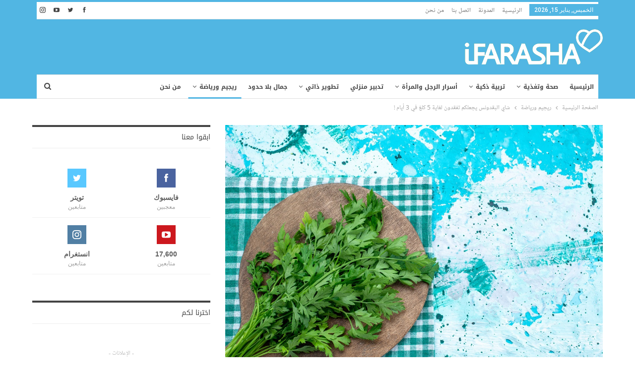

--- FILE ---
content_type: text/html; charset=UTF-8
request_url: https://ifarasha.com/75585/2023/10/%D8%B4%D8%A7%D9%8A-%D8%A7%D9%84%D8%A8%D9%82%D8%AF%D9%88%D9%86%D8%B3-%D9%8A%D8%AC%D8%B9%D9%84%D9%83%D9%85-%D8%AA%D9%81%D9%82%D8%AF%D9%88%D9%86-%D9%84%D8%BA%D8%A7%D9%8A%D8%A9-5-%D9%83%D9%84%D8%BA-2/
body_size: 26190
content:
	<!DOCTYPE html>
		<!--[if IE 8]>
	<html class="ie ie8" dir="rtl" lang="ar"> <![endif]-->
	<!--[if IE 9]>
	<html class="ie ie9" dir="rtl" lang="ar"> <![endif]-->
	<!--[if gt IE 9]><!-->
<html dir="rtl" lang="ar"> <!--<![endif]-->
	<head>
				<meta charset="UTF-8">
		<meta http-equiv="X-UA-Compatible" content="IE=edge">
		<meta name="viewport" content="width=device-width, initial-scale=1.0">
		<link rel="pingback" href="https://ifarasha.com/xmlrpc.php"/>

		<meta name='robots' content='index, follow, max-image-preview:large, max-snippet:-1, max-video-preview:-1' />

	<!-- This site is optimized with the Yoast SEO plugin v25.6 - https://yoast.com/wordpress/plugins/seo/ -->
	<title>شاي البقدونس يجعلكم تفقدون لغاية 5 كلغ في 3 أيام ! - IFARASHA</title>
	<meta name="description" content="في هذا المقال ستتعرفون على شاي البقدونس القادر على جعلكم تخسرون الوزن في وقت قياسي." />
	<link rel="canonical" href="https://ifarasha.com/75585/2023/10/شاي-البقدونس-يجعلكم-تفقدون-لغاية-5-كلغ-2/" />
	<meta property="og:locale" content="ar_AR" />
	<meta property="og:type" content="article" />
	<meta property="og:title" content="شاي البقدونس يجعلكم تفقدون لغاية 5 كلغ في 3 أيام ! - IFARASHA" />
	<meta property="og:description" content="في هذا المقال ستتعرفون على شاي البقدونس القادر على جعلكم تخسرون الوزن في وقت قياسي." />
	<meta property="og:url" content="https://ifarasha.com/75585/2023/10/شاي-البقدونس-يجعلكم-تفقدون-لغاية-5-كلغ-2/" />
	<meta property="og:site_name" content="IFARASHA" />
	<meta property="article:publisher" content="http://www.facebook.com/IFARASHA" />
	<meta property="article:published_time" content="2023-10-03T18:02:00+00:00" />
	<meta property="og:image" content="https://ifarasha.com/wp-content/uploads/2023/10/شاي-البقدونس-2.jpg" />
	<meta property="og:image:width" content="1200" />
	<meta property="og:image:height" content="800" />
	<meta property="og:image:type" content="image/jpeg" />
	<meta name="author" content="douaa" />
	<meta name="twitter:card" content="summary_large_image" />
	<meta name="twitter:creator" content="@farasha_i" />
	<meta name="twitter:site" content="@farasha_i" />
	<meta name="twitter:label1" content="كُتب بواسطة" />
	<meta name="twitter:data1" content="douaa" />
	<meta name="twitter:label2" content="وقت القراءة المُقدّر" />
	<meta name="twitter:data2" content="3 دقائق" />
	<script type="application/ld+json" class="yoast-schema-graph">{"@context":"https://schema.org","@graph":[{"@type":"Article","@id":"https://ifarasha.com/75585/2023/10/%d8%b4%d8%a7%d9%8a-%d8%a7%d9%84%d8%a8%d9%82%d8%af%d9%88%d9%86%d8%b3-%d9%8a%d8%ac%d8%b9%d9%84%d9%83%d9%85-%d8%aa%d9%81%d9%82%d8%af%d9%88%d9%86-%d9%84%d8%ba%d8%a7%d9%8a%d8%a9-5-%d9%83%d9%84%d8%ba-2/#article","isPartOf":{"@id":"https://ifarasha.com/75585/2023/10/%d8%b4%d8%a7%d9%8a-%d8%a7%d9%84%d8%a8%d9%82%d8%af%d9%88%d9%86%d8%b3-%d9%8a%d8%ac%d8%b9%d9%84%d9%83%d9%85-%d8%aa%d9%81%d9%82%d8%af%d9%88%d9%86-%d9%84%d8%ba%d8%a7%d9%8a%d8%a9-5-%d9%83%d9%84%d8%ba-2/"},"author":{"name":"douaa","@id":"https://ifarasha.com/#/schema/person/2d1e1406d0fc626273bcd8e2bda01040"},"headline":"شاي البقدونس يجعلكم تفقدون لغاية 5 كلغ في 3 أيام !","datePublished":"2023-10-03T18:02:00+00:00","mainEntityOfPage":{"@id":"https://ifarasha.com/75585/2023/10/%d8%b4%d8%a7%d9%8a-%d8%a7%d9%84%d8%a8%d9%82%d8%af%d9%88%d9%86%d8%b3-%d9%8a%d8%ac%d8%b9%d9%84%d9%83%d9%85-%d8%aa%d9%81%d9%82%d8%af%d9%88%d9%86-%d9%84%d8%ba%d8%a7%d9%8a%d8%a9-5-%d9%83%d9%84%d8%ba-2/"},"wordCount":0,"publisher":{"@id":"https://ifarasha.com/#organization"},"image":{"@id":"https://ifarasha.com/75585/2023/10/%d8%b4%d8%a7%d9%8a-%d8%a7%d9%84%d8%a8%d9%82%d8%af%d9%88%d9%86%d8%b3-%d9%8a%d8%ac%d8%b9%d9%84%d9%83%d9%85-%d8%aa%d9%81%d9%82%d8%af%d9%88%d9%86-%d9%84%d8%ba%d8%a7%d9%8a%d8%a9-5-%d9%83%d9%84%d8%ba-2/#primaryimage"},"thumbnailUrl":"https://ifarasha.com/wp-content/uploads/2023/10/شاي-البقدونس-2.jpg","articleSection":["ريجيم ورياضة","ريجيم ورياضة"],"inLanguage":"ar"},{"@type":"WebPage","@id":"https://ifarasha.com/75585/2023/10/%d8%b4%d8%a7%d9%8a-%d8%a7%d9%84%d8%a8%d9%82%d8%af%d9%88%d9%86%d8%b3-%d9%8a%d8%ac%d8%b9%d9%84%d9%83%d9%85-%d8%aa%d9%81%d9%82%d8%af%d9%88%d9%86-%d9%84%d8%ba%d8%a7%d9%8a%d8%a9-5-%d9%83%d9%84%d8%ba-2/","url":"https://ifarasha.com/75585/2023/10/%d8%b4%d8%a7%d9%8a-%d8%a7%d9%84%d8%a8%d9%82%d8%af%d9%88%d9%86%d8%b3-%d9%8a%d8%ac%d8%b9%d9%84%d9%83%d9%85-%d8%aa%d9%81%d9%82%d8%af%d9%88%d9%86-%d9%84%d8%ba%d8%a7%d9%8a%d8%a9-5-%d9%83%d9%84%d8%ba-2/","name":"شاي البقدونس يجعلكم تفقدون لغاية 5 كلغ في 3 أيام ! - IFARASHA","isPartOf":{"@id":"https://ifarasha.com/#website"},"primaryImageOfPage":{"@id":"https://ifarasha.com/75585/2023/10/%d8%b4%d8%a7%d9%8a-%d8%a7%d9%84%d8%a8%d9%82%d8%af%d9%88%d9%86%d8%b3-%d9%8a%d8%ac%d8%b9%d9%84%d9%83%d9%85-%d8%aa%d9%81%d9%82%d8%af%d9%88%d9%86-%d9%84%d8%ba%d8%a7%d9%8a%d8%a9-5-%d9%83%d9%84%d8%ba-2/#primaryimage"},"image":{"@id":"https://ifarasha.com/75585/2023/10/%d8%b4%d8%a7%d9%8a-%d8%a7%d9%84%d8%a8%d9%82%d8%af%d9%88%d9%86%d8%b3-%d9%8a%d8%ac%d8%b9%d9%84%d9%83%d9%85-%d8%aa%d9%81%d9%82%d8%af%d9%88%d9%86-%d9%84%d8%ba%d8%a7%d9%8a%d8%a9-5-%d9%83%d9%84%d8%ba-2/#primaryimage"},"thumbnailUrl":"https://ifarasha.com/wp-content/uploads/2023/10/شاي-البقدونس-2.jpg","datePublished":"2023-10-03T18:02:00+00:00","description":"في هذا المقال ستتعرفون على شاي البقدونس القادر على جعلكم تخسرون الوزن في وقت قياسي.","breadcrumb":{"@id":"https://ifarasha.com/75585/2023/10/%d8%b4%d8%a7%d9%8a-%d8%a7%d9%84%d8%a8%d9%82%d8%af%d9%88%d9%86%d8%b3-%d9%8a%d8%ac%d8%b9%d9%84%d9%83%d9%85-%d8%aa%d9%81%d9%82%d8%af%d9%88%d9%86-%d9%84%d8%ba%d8%a7%d9%8a%d8%a9-5-%d9%83%d9%84%d8%ba-2/#breadcrumb"},"inLanguage":"ar","potentialAction":[{"@type":"ReadAction","target":["https://ifarasha.com/75585/2023/10/%d8%b4%d8%a7%d9%8a-%d8%a7%d9%84%d8%a8%d9%82%d8%af%d9%88%d9%86%d8%b3-%d9%8a%d8%ac%d8%b9%d9%84%d9%83%d9%85-%d8%aa%d9%81%d9%82%d8%af%d9%88%d9%86-%d9%84%d8%ba%d8%a7%d9%8a%d8%a9-5-%d9%83%d9%84%d8%ba-2/"]}]},{"@type":"ImageObject","inLanguage":"ar","@id":"https://ifarasha.com/75585/2023/10/%d8%b4%d8%a7%d9%8a-%d8%a7%d9%84%d8%a8%d9%82%d8%af%d9%88%d9%86%d8%b3-%d9%8a%d8%ac%d8%b9%d9%84%d9%83%d9%85-%d8%aa%d9%81%d9%82%d8%af%d9%88%d9%86-%d9%84%d8%ba%d8%a7%d9%8a%d8%a9-5-%d9%83%d9%84%d8%ba-2/#primaryimage","url":"https://ifarasha.com/wp-content/uploads/2023/10/شاي-البقدونس-2.jpg","contentUrl":"https://ifarasha.com/wp-content/uploads/2023/10/شاي-البقدونس-2.jpg","width":1200,"height":800,"caption":"premium freepik license"},{"@type":"BreadcrumbList","@id":"https://ifarasha.com/75585/2023/10/%d8%b4%d8%a7%d9%8a-%d8%a7%d9%84%d8%a8%d9%82%d8%af%d9%88%d9%86%d8%b3-%d9%8a%d8%ac%d8%b9%d9%84%d9%83%d9%85-%d8%aa%d9%81%d9%82%d8%af%d9%88%d9%86-%d9%84%d8%ba%d8%a7%d9%8a%d8%a9-5-%d9%83%d9%84%d8%ba-2/#breadcrumb","itemListElement":[{"@type":"ListItem","position":1,"name":"Home","item":"https://ifarasha.com/"},{"@type":"ListItem","position":2,"name":"شاي البقدونس يجعلكم تفقدون لغاية 5 كلغ في 3 أيام !"}]},{"@type":"WebSite","@id":"https://ifarasha.com/#website","url":"https://ifarasha.com/","name":"IFARASHA","description":"موقع آي فراشة مساحة شاملة لكل أفراد الأسرة يعنى بالتثقيف الصحي والغذائي والتربوي والعلائقي والفكري بالاستناد إلى مراجع أجنبية ومحليّة على قدر كبير من المصداقية","publisher":{"@id":"https://ifarasha.com/#organization"},"potentialAction":[{"@type":"SearchAction","target":{"@type":"EntryPoint","urlTemplate":"https://ifarasha.com/?s={search_term_string}"},"query-input":{"@type":"PropertyValueSpecification","valueRequired":true,"valueName":"search_term_string"}}],"inLanguage":"ar"},{"@type":"Organization","@id":"https://ifarasha.com/#organization","name":"IFARASHA","url":"https://ifarasha.com/","logo":{"@type":"ImageObject","inLanguage":"ar","@id":"https://ifarasha.com/#/schema/logo/image/","url":"https://ifarasha.com/wp-content/uploads/2019/06/logo.png","contentUrl":"https://ifarasha.com/wp-content/uploads/2019/06/logo.png","width":218,"height":231,"caption":"IFARASHA"},"image":{"@id":"https://ifarasha.com/#/schema/logo/image/"},"sameAs":["http://www.facebook.com/IFARASHA","https://x.com/farasha_i","https://www.youtube.com/channel/UCfXYjK2ml3mVfKDps4LgDWA"]},{"@type":"Person","@id":"https://ifarasha.com/#/schema/person/2d1e1406d0fc626273bcd8e2bda01040","name":"douaa","image":{"@type":"ImageObject","inLanguage":"ar","@id":"https://ifarasha.com/#/schema/person/image/","url":"https://secure.gravatar.com/avatar/c611222b4693032fb409264f34ecfa73?s=96&d=mm&r=g","contentUrl":"https://secure.gravatar.com/avatar/c611222b4693032fb409264f34ecfa73?s=96&d=mm&r=g","caption":"douaa"}}]}</script>
	<!-- / Yoast SEO plugin. -->


<link rel='dns-prefetch' href='//www.googletagmanager.com' />
<link rel='dns-prefetch' href='//fonts.googleapis.com' />
<link rel='dns-prefetch' href='//pagead2.googlesyndication.com' />
<link rel="alternate" type="application/rss+xml" title="IFARASHA &laquo; الخلاصة" href="https://ifarasha.com/feed/" />
<link rel="alternate" type="application/rss+xml" title="IFARASHA &laquo; خلاصة التعليقات" href="https://ifarasha.com/comments/feed/" />
<script type="text/javascript">
/* <![CDATA[ */
window._wpemojiSettings = {"baseUrl":"https:\/\/s.w.org\/images\/core\/emoji\/15.0.3\/72x72\/","ext":".png","svgUrl":"https:\/\/s.w.org\/images\/core\/emoji\/15.0.3\/svg\/","svgExt":".svg","source":{"concatemoji":"https:\/\/ifarasha.com\/wp-includes\/js\/wp-emoji-release.min.js?ver=6.6.2"}};
/*! This file is auto-generated */
!function(i,n){var o,s,e;function c(e){try{var t={supportTests:e,timestamp:(new Date).valueOf()};sessionStorage.setItem(o,JSON.stringify(t))}catch(e){}}function p(e,t,n){e.clearRect(0,0,e.canvas.width,e.canvas.height),e.fillText(t,0,0);var t=new Uint32Array(e.getImageData(0,0,e.canvas.width,e.canvas.height).data),r=(e.clearRect(0,0,e.canvas.width,e.canvas.height),e.fillText(n,0,0),new Uint32Array(e.getImageData(0,0,e.canvas.width,e.canvas.height).data));return t.every(function(e,t){return e===r[t]})}function u(e,t,n){switch(t){case"flag":return n(e,"\ud83c\udff3\ufe0f\u200d\u26a7\ufe0f","\ud83c\udff3\ufe0f\u200b\u26a7\ufe0f")?!1:!n(e,"\ud83c\uddfa\ud83c\uddf3","\ud83c\uddfa\u200b\ud83c\uddf3")&&!n(e,"\ud83c\udff4\udb40\udc67\udb40\udc62\udb40\udc65\udb40\udc6e\udb40\udc67\udb40\udc7f","\ud83c\udff4\u200b\udb40\udc67\u200b\udb40\udc62\u200b\udb40\udc65\u200b\udb40\udc6e\u200b\udb40\udc67\u200b\udb40\udc7f");case"emoji":return!n(e,"\ud83d\udc26\u200d\u2b1b","\ud83d\udc26\u200b\u2b1b")}return!1}function f(e,t,n){var r="undefined"!=typeof WorkerGlobalScope&&self instanceof WorkerGlobalScope?new OffscreenCanvas(300,150):i.createElement("canvas"),a=r.getContext("2d",{willReadFrequently:!0}),o=(a.textBaseline="top",a.font="600 32px Arial",{});return e.forEach(function(e){o[e]=t(a,e,n)}),o}function t(e){var t=i.createElement("script");t.src=e,t.defer=!0,i.head.appendChild(t)}"undefined"!=typeof Promise&&(o="wpEmojiSettingsSupports",s=["flag","emoji"],n.supports={everything:!0,everythingExceptFlag:!0},e=new Promise(function(e){i.addEventListener("DOMContentLoaded",e,{once:!0})}),new Promise(function(t){var n=function(){try{var e=JSON.parse(sessionStorage.getItem(o));if("object"==typeof e&&"number"==typeof e.timestamp&&(new Date).valueOf()<e.timestamp+604800&&"object"==typeof e.supportTests)return e.supportTests}catch(e){}return null}();if(!n){if("undefined"!=typeof Worker&&"undefined"!=typeof OffscreenCanvas&&"undefined"!=typeof URL&&URL.createObjectURL&&"undefined"!=typeof Blob)try{var e="postMessage("+f.toString()+"("+[JSON.stringify(s),u.toString(),p.toString()].join(",")+"));",r=new Blob([e],{type:"text/javascript"}),a=new Worker(URL.createObjectURL(r),{name:"wpTestEmojiSupports"});return void(a.onmessage=function(e){c(n=e.data),a.terminate(),t(n)})}catch(e){}c(n=f(s,u,p))}t(n)}).then(function(e){for(var t in e)n.supports[t]=e[t],n.supports.everything=n.supports.everything&&n.supports[t],"flag"!==t&&(n.supports.everythingExceptFlag=n.supports.everythingExceptFlag&&n.supports[t]);n.supports.everythingExceptFlag=n.supports.everythingExceptFlag&&!n.supports.flag,n.DOMReady=!1,n.readyCallback=function(){n.DOMReady=!0}}).then(function(){return e}).then(function(){var e;n.supports.everything||(n.readyCallback(),(e=n.source||{}).concatemoji?t(e.concatemoji):e.wpemoji&&e.twemoji&&(t(e.twemoji),t(e.wpemoji)))}))}((window,document),window._wpemojiSettings);
/* ]]> */
</script>
<style id='wp-emoji-styles-inline-css' type='text/css'>

	img.wp-smiley, img.emoji {
		display: inline !important;
		border: none !important;
		box-shadow: none !important;
		height: 1em !important;
		width: 1em !important;
		margin: 0 0.07em !important;
		vertical-align: -0.1em !important;
		background: none !important;
		padding: 0 !important;
	}
</style>
<link rel='stylesheet' id='wp-block-library-rtl-css' href='https://ifarasha.com/wp-includes/css/dist/block-library/style-rtl.min.css?ver=6.6.2' type='text/css' media='all' />
<style id='classic-theme-styles-inline-css' type='text/css'>
/*! This file is auto-generated */
.wp-block-button__link{color:#fff;background-color:#32373c;border-radius:9999px;box-shadow:none;text-decoration:none;padding:calc(.667em + 2px) calc(1.333em + 2px);font-size:1.125em}.wp-block-file__button{background:#32373c;color:#fff;text-decoration:none}
</style>
<style id='global-styles-inline-css' type='text/css'>
:root{--wp--preset--aspect-ratio--square: 1;--wp--preset--aspect-ratio--4-3: 4/3;--wp--preset--aspect-ratio--3-4: 3/4;--wp--preset--aspect-ratio--3-2: 3/2;--wp--preset--aspect-ratio--2-3: 2/3;--wp--preset--aspect-ratio--16-9: 16/9;--wp--preset--aspect-ratio--9-16: 9/16;--wp--preset--color--black: #000000;--wp--preset--color--cyan-bluish-gray: #abb8c3;--wp--preset--color--white: #ffffff;--wp--preset--color--pale-pink: #f78da7;--wp--preset--color--vivid-red: #cf2e2e;--wp--preset--color--luminous-vivid-orange: #ff6900;--wp--preset--color--luminous-vivid-amber: #fcb900;--wp--preset--color--light-green-cyan: #7bdcb5;--wp--preset--color--vivid-green-cyan: #00d084;--wp--preset--color--pale-cyan-blue: #8ed1fc;--wp--preset--color--vivid-cyan-blue: #0693e3;--wp--preset--color--vivid-purple: #9b51e0;--wp--preset--gradient--vivid-cyan-blue-to-vivid-purple: linear-gradient(135deg,rgba(6,147,227,1) 0%,rgb(155,81,224) 100%);--wp--preset--gradient--light-green-cyan-to-vivid-green-cyan: linear-gradient(135deg,rgb(122,220,180) 0%,rgb(0,208,130) 100%);--wp--preset--gradient--luminous-vivid-amber-to-luminous-vivid-orange: linear-gradient(135deg,rgba(252,185,0,1) 0%,rgba(255,105,0,1) 100%);--wp--preset--gradient--luminous-vivid-orange-to-vivid-red: linear-gradient(135deg,rgba(255,105,0,1) 0%,rgb(207,46,46) 100%);--wp--preset--gradient--very-light-gray-to-cyan-bluish-gray: linear-gradient(135deg,rgb(238,238,238) 0%,rgb(169,184,195) 100%);--wp--preset--gradient--cool-to-warm-spectrum: linear-gradient(135deg,rgb(74,234,220) 0%,rgb(151,120,209) 20%,rgb(207,42,186) 40%,rgb(238,44,130) 60%,rgb(251,105,98) 80%,rgb(254,248,76) 100%);--wp--preset--gradient--blush-light-purple: linear-gradient(135deg,rgb(255,206,236) 0%,rgb(152,150,240) 100%);--wp--preset--gradient--blush-bordeaux: linear-gradient(135deg,rgb(254,205,165) 0%,rgb(254,45,45) 50%,rgb(107,0,62) 100%);--wp--preset--gradient--luminous-dusk: linear-gradient(135deg,rgb(255,203,112) 0%,rgb(199,81,192) 50%,rgb(65,88,208) 100%);--wp--preset--gradient--pale-ocean: linear-gradient(135deg,rgb(255,245,203) 0%,rgb(182,227,212) 50%,rgb(51,167,181) 100%);--wp--preset--gradient--electric-grass: linear-gradient(135deg,rgb(202,248,128) 0%,rgb(113,206,126) 100%);--wp--preset--gradient--midnight: linear-gradient(135deg,rgb(2,3,129) 0%,rgb(40,116,252) 100%);--wp--preset--font-size--small: 13px;--wp--preset--font-size--medium: 20px;--wp--preset--font-size--large: 36px;--wp--preset--font-size--x-large: 42px;--wp--preset--spacing--20: 0.44rem;--wp--preset--spacing--30: 0.67rem;--wp--preset--spacing--40: 1rem;--wp--preset--spacing--50: 1.5rem;--wp--preset--spacing--60: 2.25rem;--wp--preset--spacing--70: 3.38rem;--wp--preset--spacing--80: 5.06rem;--wp--preset--shadow--natural: 6px 6px 9px rgba(0, 0, 0, 0.2);--wp--preset--shadow--deep: 12px 12px 50px rgba(0, 0, 0, 0.4);--wp--preset--shadow--sharp: 6px 6px 0px rgba(0, 0, 0, 0.2);--wp--preset--shadow--outlined: 6px 6px 0px -3px rgba(255, 255, 255, 1), 6px 6px rgba(0, 0, 0, 1);--wp--preset--shadow--crisp: 6px 6px 0px rgba(0, 0, 0, 1);}:where(.is-layout-flex){gap: 0.5em;}:where(.is-layout-grid){gap: 0.5em;}body .is-layout-flex{display: flex;}.is-layout-flex{flex-wrap: wrap;align-items: center;}.is-layout-flex > :is(*, div){margin: 0;}body .is-layout-grid{display: grid;}.is-layout-grid > :is(*, div){margin: 0;}:where(.wp-block-columns.is-layout-flex){gap: 2em;}:where(.wp-block-columns.is-layout-grid){gap: 2em;}:where(.wp-block-post-template.is-layout-flex){gap: 1.25em;}:where(.wp-block-post-template.is-layout-grid){gap: 1.25em;}.has-black-color{color: var(--wp--preset--color--black) !important;}.has-cyan-bluish-gray-color{color: var(--wp--preset--color--cyan-bluish-gray) !important;}.has-white-color{color: var(--wp--preset--color--white) !important;}.has-pale-pink-color{color: var(--wp--preset--color--pale-pink) !important;}.has-vivid-red-color{color: var(--wp--preset--color--vivid-red) !important;}.has-luminous-vivid-orange-color{color: var(--wp--preset--color--luminous-vivid-orange) !important;}.has-luminous-vivid-amber-color{color: var(--wp--preset--color--luminous-vivid-amber) !important;}.has-light-green-cyan-color{color: var(--wp--preset--color--light-green-cyan) !important;}.has-vivid-green-cyan-color{color: var(--wp--preset--color--vivid-green-cyan) !important;}.has-pale-cyan-blue-color{color: var(--wp--preset--color--pale-cyan-blue) !important;}.has-vivid-cyan-blue-color{color: var(--wp--preset--color--vivid-cyan-blue) !important;}.has-vivid-purple-color{color: var(--wp--preset--color--vivid-purple) !important;}.has-black-background-color{background-color: var(--wp--preset--color--black) !important;}.has-cyan-bluish-gray-background-color{background-color: var(--wp--preset--color--cyan-bluish-gray) !important;}.has-white-background-color{background-color: var(--wp--preset--color--white) !important;}.has-pale-pink-background-color{background-color: var(--wp--preset--color--pale-pink) !important;}.has-vivid-red-background-color{background-color: var(--wp--preset--color--vivid-red) !important;}.has-luminous-vivid-orange-background-color{background-color: var(--wp--preset--color--luminous-vivid-orange) !important;}.has-luminous-vivid-amber-background-color{background-color: var(--wp--preset--color--luminous-vivid-amber) !important;}.has-light-green-cyan-background-color{background-color: var(--wp--preset--color--light-green-cyan) !important;}.has-vivid-green-cyan-background-color{background-color: var(--wp--preset--color--vivid-green-cyan) !important;}.has-pale-cyan-blue-background-color{background-color: var(--wp--preset--color--pale-cyan-blue) !important;}.has-vivid-cyan-blue-background-color{background-color: var(--wp--preset--color--vivid-cyan-blue) !important;}.has-vivid-purple-background-color{background-color: var(--wp--preset--color--vivid-purple) !important;}.has-black-border-color{border-color: var(--wp--preset--color--black) !important;}.has-cyan-bluish-gray-border-color{border-color: var(--wp--preset--color--cyan-bluish-gray) !important;}.has-white-border-color{border-color: var(--wp--preset--color--white) !important;}.has-pale-pink-border-color{border-color: var(--wp--preset--color--pale-pink) !important;}.has-vivid-red-border-color{border-color: var(--wp--preset--color--vivid-red) !important;}.has-luminous-vivid-orange-border-color{border-color: var(--wp--preset--color--luminous-vivid-orange) !important;}.has-luminous-vivid-amber-border-color{border-color: var(--wp--preset--color--luminous-vivid-amber) !important;}.has-light-green-cyan-border-color{border-color: var(--wp--preset--color--light-green-cyan) !important;}.has-vivid-green-cyan-border-color{border-color: var(--wp--preset--color--vivid-green-cyan) !important;}.has-pale-cyan-blue-border-color{border-color: var(--wp--preset--color--pale-cyan-blue) !important;}.has-vivid-cyan-blue-border-color{border-color: var(--wp--preset--color--vivid-cyan-blue) !important;}.has-vivid-purple-border-color{border-color: var(--wp--preset--color--vivid-purple) !important;}.has-vivid-cyan-blue-to-vivid-purple-gradient-background{background: var(--wp--preset--gradient--vivid-cyan-blue-to-vivid-purple) !important;}.has-light-green-cyan-to-vivid-green-cyan-gradient-background{background: var(--wp--preset--gradient--light-green-cyan-to-vivid-green-cyan) !important;}.has-luminous-vivid-amber-to-luminous-vivid-orange-gradient-background{background: var(--wp--preset--gradient--luminous-vivid-amber-to-luminous-vivid-orange) !important;}.has-luminous-vivid-orange-to-vivid-red-gradient-background{background: var(--wp--preset--gradient--luminous-vivid-orange-to-vivid-red) !important;}.has-very-light-gray-to-cyan-bluish-gray-gradient-background{background: var(--wp--preset--gradient--very-light-gray-to-cyan-bluish-gray) !important;}.has-cool-to-warm-spectrum-gradient-background{background: var(--wp--preset--gradient--cool-to-warm-spectrum) !important;}.has-blush-light-purple-gradient-background{background: var(--wp--preset--gradient--blush-light-purple) !important;}.has-blush-bordeaux-gradient-background{background: var(--wp--preset--gradient--blush-bordeaux) !important;}.has-luminous-dusk-gradient-background{background: var(--wp--preset--gradient--luminous-dusk) !important;}.has-pale-ocean-gradient-background{background: var(--wp--preset--gradient--pale-ocean) !important;}.has-electric-grass-gradient-background{background: var(--wp--preset--gradient--electric-grass) !important;}.has-midnight-gradient-background{background: var(--wp--preset--gradient--midnight) !important;}.has-small-font-size{font-size: var(--wp--preset--font-size--small) !important;}.has-medium-font-size{font-size: var(--wp--preset--font-size--medium) !important;}.has-large-font-size{font-size: var(--wp--preset--font-size--large) !important;}.has-x-large-font-size{font-size: var(--wp--preset--font-size--x-large) !important;}
:where(.wp-block-post-template.is-layout-flex){gap: 1.25em;}:where(.wp-block-post-template.is-layout-grid){gap: 1.25em;}
:where(.wp-block-columns.is-layout-flex){gap: 2em;}:where(.wp-block-columns.is-layout-grid){gap: 2em;}
:root :where(.wp-block-pullquote){font-size: 1.5em;line-height: 1.6;}
</style>
<link rel='stylesheet' id='publisher-child-css' href='https://ifarasha.com/wp-content/themes/publisher-child/style.css?ver=1.0.0' type='text/css' media='all' />
<link rel='stylesheet' id='better-framework-main-fonts-css' href='https://fonts.googleapis.com/css?family=Open+Sans:600,400%7CRoboto:500,400italic&#038;display=swap' type='text/css' media='all' />
<link rel='stylesheet' id='better-framework-font-1-css' href='//fonts.googleapis.com/earlyaccess/notonaskharabicui.css' type='text/css' media='all' />
<link rel='stylesheet' id='better-framework-font-2-css' href='//fonts.googleapis.com/earlyaccess/notokufiarabic.css' type='text/css' media='all' />
<link rel='stylesheet' id='better-framework-font-3-css' href='//fonts.googleapis.com/earlyaccess/droidarabickufi.css' type='text/css' media='all' />
<script type="text/javascript" src="https://ifarasha.com/wp-includes/js/jquery/jquery.min.js?ver=3.7.1" id="jquery-core-js"></script>
<script type="text/javascript" src="https://ifarasha.com/wp-includes/js/jquery/jquery-migrate.min.js?ver=3.4.1" id="jquery-migrate-js"></script>
<!--[if lt IE 9]>
<script type="text/javascript" src="https://ifarasha.com/wp-content/themes/publisher/includes/libs/better-framework/assets/js/html5shiv.min.js?ver=3.15.0" id="bf-html5shiv-js"></script>
<![endif]-->
<!--[if lt IE 9]>
<script type="text/javascript" src="https://ifarasha.com/wp-content/themes/publisher/includes/libs/better-framework/assets/js/respond.min.js?ver=3.15.0" id="bf-respond-js"></script>
<![endif]-->

<!-- Google tag (gtag.js) snippet added by Site Kit -->

<!-- Google Analytics snippet added by Site Kit -->
<script type="text/javascript" src="https://www.googletagmanager.com/gtag/js?id=GT-PJ79RFX" id="google_gtagjs-js" async></script>
<script type="text/javascript" id="google_gtagjs-js-after">
/* <![CDATA[ */
window.dataLayer = window.dataLayer || [];function gtag(){dataLayer.push(arguments);}
gtag("set","linker",{"domains":["ifarasha.com"]});
gtag("js", new Date());
gtag("set", "developer_id.dZTNiMT", true);
gtag("config", "GT-PJ79RFX");
/* ]]> */
</script>

<!-- End Google tag (gtag.js) snippet added by Site Kit -->
<link rel="https://api.w.org/" href="https://ifarasha.com/wp-json/" /><link rel="alternate" title="JSON" type="application/json" href="https://ifarasha.com/wp-json/wp/v2/posts/75585" /><link rel="EditURI" type="application/rsd+xml" title="RSD" href="https://ifarasha.com/xmlrpc.php?rsd" />
<meta name="generator" content="WordPress 6.6.2" />
<link rel='shortlink' href='https://ifarasha.com/?p=75585' />
<link rel="alternate" title="oEmbed (JSON)" type="application/json+oembed" href="https://ifarasha.com/wp-json/oembed/1.0/embed?url=https%3A%2F%2Fifarasha.com%2F75585%2F2023%2F10%2F%25d8%25b4%25d8%25a7%25d9%258a-%25d8%25a7%25d9%2584%25d8%25a8%25d9%2582%25d8%25af%25d9%2588%25d9%2586%25d8%25b3-%25d9%258a%25d8%25ac%25d8%25b9%25d9%2584%25d9%2583%25d9%2585-%25d8%25aa%25d9%2581%25d9%2582%25d8%25af%25d9%2588%25d9%2586-%25d9%2584%25d8%25ba%25d8%25a7%25d9%258a%25d8%25a9-5-%25d9%2583%25d9%2584%25d8%25ba-2%2F" />
<link rel="alternate" title="oEmbed (XML)" type="text/xml+oembed" href="https://ifarasha.com/wp-json/oembed/1.0/embed?url=https%3A%2F%2Fifarasha.com%2F75585%2F2023%2F10%2F%25d8%25b4%25d8%25a7%25d9%258a-%25d8%25a7%25d9%2584%25d8%25a8%25d9%2582%25d8%25af%25d9%2588%25d9%2586%25d8%25b3-%25d9%258a%25d8%25ac%25d8%25b9%25d9%2584%25d9%2583%25d9%2585-%25d8%25aa%25d9%2581%25d9%2582%25d8%25af%25d9%2588%25d9%2586-%25d9%2584%25d8%25ba%25d8%25a7%25d9%258a%25d8%25a9-5-%25d9%2583%25d9%2584%25d8%25ba-2%2F&#038;format=xml" />
			<link rel="amphtml" href="https://ifarasha.com/amp/75585/2023/10/%D8%B4%D8%A7%D9%8A-%D8%A7%D9%84%D8%A8%D9%82%D8%AF%D9%88%D9%86%D8%B3-%D9%8A%D8%AC%D8%B9%D9%84%D9%83%D9%85-%D8%AA%D9%81%D9%82%D8%AF%D9%88%D9%86-%D9%84%D8%BA%D8%A7%D9%8A%D8%A9-5-%D9%83%D9%84%D8%BA-2/"/>
					<meta property="fb:pages" content="514914211938170" />
					<meta property="ia:markup_url" content="https://ifarasha.com/75585/2023/10/%d8%b4%d8%a7%d9%8a-%d8%a7%d9%84%d8%a8%d9%82%d8%af%d9%88%d9%86%d8%b3-%d9%8a%d8%ac%d8%b9%d9%84%d9%83%d9%85-%d8%aa%d9%81%d9%82%d8%af%d9%88%d9%86-%d9%84%d8%ba%d8%a7%d9%8a%d8%a9-5-%d9%83%d9%84%d8%ba-2/?ia_markup=1" />
			<meta name="generator" content="Site Kit by Google 1.138.0" /><!-- Chrome, Firefox OS and Opera -->
<meta name="theme-color" content="#4fb6e3">
<!-- Windows Phone -->
<meta name="msapplication-navbutton-color" content="#4fb6e3">
<!-- iOS Safari -->
<meta name="apple-mobile-web-app-status-bar-style" content="#4fb6e3">

<meta property="fb:pages" content="1437833343107058" />


			<link rel="shortcut icon" href="https://ifarasha.com/wp-content/uploads/2019/06/logo.png">			<link rel="apple-touch-icon" href="https://ifarasha.com/wp-content/uploads/2019/06/logo.png">			<link rel="apple-touch-icon" sizes="114x114" href="https://ifarasha.com/wp-content/uploads/2019/06/logo.png">			<link rel="apple-touch-icon" sizes="72x72" href="https://ifarasha.com/wp-content/uploads/2019/06/logo.png">			<link rel="apple-touch-icon" sizes="144x144" href="https://ifarasha.com/wp-content/uploads/2019/06/logo.png">
<!-- Google AdSense meta tags added by Site Kit -->
<meta name="google-adsense-platform-account" content="ca-host-pub-2644536267352236">
<meta name="google-adsense-platform-domain" content="sitekit.withgoogle.com">
<!-- End Google AdSense meta tags added by Site Kit -->
        <script>

      window.OneSignalDeferred = window.OneSignalDeferred || [];

      OneSignalDeferred.push(function(OneSignal) {
        var oneSignal_options = {};
        window._oneSignalInitOptions = oneSignal_options;

        oneSignal_options['serviceWorkerParam'] = { scope: '/' };
oneSignal_options['serviceWorkerPath'] = 'OneSignalSDKWorker.js.php';

        OneSignal.Notifications.setDefaultUrl("https://ifarasha.com");

        oneSignal_options['wordpress'] = true;
oneSignal_options['appId'] = 'fad1b8fc-b60d-4d28-ba1b-f4c98efcde7c';
oneSignal_options['allowLocalhostAsSecureOrigin'] = true;
oneSignal_options['welcomeNotification'] = { };
oneSignal_options['welcomeNotification']['title'] = "";
oneSignal_options['welcomeNotification']['message'] = "شكرا لاشتراككم";
oneSignal_options['subdomainName'] = "IFARASHA";
oneSignal_options['promptOptions'] = { };
oneSignal_options['promptOptions']['actionMessage'] = "هل تسمح لنا بإشعارك بالأخبار الجديدة الشيقة";
oneSignal_options['promptOptions']['exampleNotificationTitleDesktop'] = "للاشتراك في القناة";
oneSignal_options['promptOptions']['exampleNotificationMessageDesktop'] = "اضغط على زر السماح للاشتراك";
oneSignal_options['promptOptions']['exampleNotificationTitleMobile'] = "للاشتراك في القناة";
oneSignal_options['promptOptions']['exampleNotificationMessageMobile'] = "اضغط على زر السماح للاشتراك";
oneSignal_options['promptOptions']['exampleNotificationCaption'] = "آي فراشة";
oneSignal_options['promptOptions']['acceptButtonText'] = "السماح";
oneSignal_options['promptOptions']['cancelButtonText'] = "كلا شكرا";
oneSignal_options['promptOptions']['siteName'] = "https://ifarasha.com";
oneSignal_options['promptOptions']['autoAcceptTitle'] = "السماح";
oneSignal_options['notifyButton'] = { };
oneSignal_options['notifyButton']['enable'] = true;
oneSignal_options['notifyButton']['position'] = 'bottom-right';
oneSignal_options['notifyButton']['theme'] = 'default';
oneSignal_options['notifyButton']['size'] = 'medium';
oneSignal_options['notifyButton']['showCredit'] = true;
oneSignal_options['notifyButton']['text'] = {};
oneSignal_options['notifyButton']['text']['tip.state.unsubscribed'] = 'تم الغاء الاشتراك';
oneSignal_options['notifyButton']['text']['tip.state.subscribed'] = 'شكرا لاشتراككم';
oneSignal_options['notifyButton']['text']['tip.state.blocked'] = 'لقد قمت برفض الاشعارات';
oneSignal_options['notifyButton']['text']['message.action.subscribed'] = 'شكرا لاشتراككم';
oneSignal_options['notifyButton']['text']['message.action.resubscribed'] = 'لقد تم اشتراكك بالاشعارات';
oneSignal_options['notifyButton']['text']['message.action.unsubscribed'] = 'لن تتلقى الاشعارات من جديد';
oneSignal_options['notifyButton']['text']['dialog.main.title'] = 'ادارة الاشعارات';
oneSignal_options['notifyButton']['text']['dialog.main.button.subscribe'] = 'اشتراك';
oneSignal_options['notifyButton']['text']['dialog.main.button.unsubscribe'] = 'الغاء الاشتراك';
oneSignal_options['notifyButton']['text']['dialog.blocked.title'] = 'اعادة الاشتراك';
oneSignal_options['notifyButton']['text']['dialog.blocked.message'] = 'اتبع التعليمات للسماح بالاشتراك بالاشعارات';
oneSignal_options['notifyButton']['offset'] = {};
oneSignal_options['notifyButton']['offset']['bottom'] = '50px';
oneSignal_options['notifyButton']['offset']['left'] = '20px';
oneSignal_options['notifyButton']['offset']['right'] = '10px';
              OneSignal.init(window._oneSignalInitOptions);
              OneSignal.Slidedown.promptPush()      });

      function documentInitOneSignal() {
        var oneSignal_elements = document.getElementsByClassName("OneSignal-prompt");

        var oneSignalLinkClickHandler = function(event) { OneSignal.Notifications.requestPermission(); event.preventDefault(); };        for(var i = 0; i < oneSignal_elements.length; i++)
          oneSignal_elements[i].addEventListener('click', oneSignalLinkClickHandler, false);
      }

      if (document.readyState === 'complete') {
           documentInitOneSignal();
      }
      else {
           window.addEventListener("load", function(event){
               documentInitOneSignal();
          });
      }
    </script>
<meta name="generator" content="Powered by WPBakery Page Builder - drag and drop page builder for WordPress."/>
<script type="application/ld+json">{
    "@context": "http://schema.org/",
    "@type": "Organization",
    "@id": "#organization",
    "logo": {
        "@type": "ImageObject",
        "url": "https://ifarasha.com/wp-content/uploads/2016/09/logo-1.png"
    },
    "url": "https://ifarasha.com/",
    "name": "IFARASHA",
    "description": "\u0645\u0648\u0642\u0639 \u0622\u064a \u0641\u0631\u0627\u0634\u0629 \u0645\u0633\u0627\u062d\u0629 \u0634\u0627\u0645\u0644\u0629 \u0644\u0643\u0644 \u0623\u0641\u0631\u0627\u062f \u0627\u0644\u0623\u0633\u0631\u0629 \u064a\u0639\u0646\u0649 \u0628\u0627\u0644\u062a\u062b\u0642\u064a\u0641 \u0627\u0644\u0635\u062d\u064a \u0648\u0627\u0644\u063a\u0630\u0627\u0626\u064a \u0648\u0627\u0644\u062a\u0631\u0628\u0648\u064a \u0648\u0627\u0644\u0639\u0644\u0627\u0626\u0642\u064a \u0648\u0627\u0644\u0641\u0643\u0631\u064a \u0628\u0627\u0644\u0627\u0633\u062a\u0646\u0627\u062f \u0625\u0644\u0649 \u0645\u0631\u0627\u062c\u0639 \u0623\u062c\u0646\u0628\u064a\u0629 \u0648\u0645\u062d\u0644\u064a\u0651\u0629 \u0639\u0644\u0649 \u0642\u062f\u0631 \u0643\u0628\u064a\u0631 \u0645\u0646 \u0627\u0644\u0645\u0635\u062f\u0627\u0642\u064a\u0629"
}</script>
<script type="application/ld+json">{
    "@context": "http://schema.org/",
    "@type": "WebSite",
    "name": "IFARASHA",
    "alternateName": "\u0645\u0648\u0642\u0639 \u0622\u064a \u0641\u0631\u0627\u0634\u0629 \u0645\u0633\u0627\u062d\u0629 \u0634\u0627\u0645\u0644\u0629 \u0644\u0643\u0644 \u0623\u0641\u0631\u0627\u062f \u0627\u0644\u0623\u0633\u0631\u0629 \u064a\u0639\u0646\u0649 \u0628\u0627\u0644\u062a\u062b\u0642\u064a\u0641 \u0627\u0644\u0635\u062d\u064a \u0648\u0627\u0644\u063a\u0630\u0627\u0626\u064a \u0648\u0627\u0644\u062a\u0631\u0628\u0648\u064a \u0648\u0627\u0644\u0639\u0644\u0627\u0626\u0642\u064a \u0648\u0627\u0644\u0641\u0643\u0631\u064a \u0628\u0627\u0644\u0627\u0633\u062a\u0646\u0627\u062f \u0625\u0644\u0649 \u0645\u0631\u0627\u062c\u0639 \u0623\u062c\u0646\u0628\u064a\u0629 \u0648\u0645\u062d\u0644\u064a\u0651\u0629 \u0639\u0644\u0649 \u0642\u062f\u0631 \u0643\u0628\u064a\u0631 \u0645\u0646 \u0627\u0644\u0645\u0635\u062f\u0627\u0642\u064a\u0629",
    "url": "https://ifarasha.com/"
}</script>
<script type="application/ld+json">{
    "@context": "http://schema.org/",
    "@type": "BlogPosting",
    "headline": "\u0634\u0627\u064a \u0627\u0644\u0628\u0642\u062f\u0648\u0646\u0633 \u064a\u062c\u0639\u0644\u0643\u0645 \u062a\u0641\u0642\u062f\u0648\u0646 \u0644\u063a\u0627\u064a\u0629 5 \u0643\u0644\u063a \u0641\u064a 3 \u0623\u064a\u0627\u0645 !",
    "description": "\u0625\u0644\u064a\u0643\u0645 \u0627\u0644\u0633\u0628\u0628\u2026( \u0648\u0635\u0641\u0629 \u0634\u0627\u064a \u0627\u0644\u0628\u0642\u062f\u0648\u0646\u0633 )\u0645\u0646 \u0623\u062c\u0644 \u062e\u0633\u0627\u0631\u0629 5 \u0643\u063a \u0641\u064a \u0628\u0636\u0639\u0629 \u0623\u064a\u0627\u0645 \u0644\u0627 \u0628\u062f\u0651 \u0645\u0646 \u0623\u0646\u0643\u0645 \u0642\u062f \u0633\u0645\u0639\u062a\u0645 \u0628\u0627\u0644\u062d\u0644\u0651 \u0627\u0644\u0637\u0628\u064a\u0639\u064a \u0628\u0645\u063a\u0644\u064a \u0627\u0644\u0623\u0639\u0634\u0627\u0628 \u0648\u0627\u0644\u0646\u0628\u0627\u062a\u0627\u062a. \u0641\u064a \u0647\u0630\u0627 \u0627\u0644\u0645\u0642\u0627\u0644 \u0633\u062a\u062a\u0639\u0631\u0641\u0648\u0646 \u0639\u0644\u0649 \u0634\u0627\u064a \u0627\u0644\u0628\u0642\u062f\u0648\u0646\u0633 \u0627\u0644\u0642\u0627\u062f\u0631 \u0639\u0644\u0649 \u062c\u0639\u0644\u0643\u0645 \u062a\u062e\u0633\u0631\u0648\u0646 \u0627\u0644\u0648\u0632\u0646 \u0641\u064a \u0648\u0642\u062a \u0642\u064a\u0627\u0633\u064a.\u0627\u0633\u0645 \u0647\u0630\u0647 \u0627\u0644\u0646\u0628\u062a\u0629 \u0627\u0644\u0628\u0642\u062f\u0648\u0646\u0633 \u0648\u062a\u064f\u0633\u062a\u064e\u062e\u062f\u064e\u0645 \u062f\u0627\u0626\u0645",
    "datePublished": "2023-10-03",
    "dateModified": "2023-10-03",
    "author": {
        "@type": "Person",
        "@id": "#person-douaa",
        "name": "douaa"
    },
    "image": "https://ifarasha.com/wp-content/uploads/2023/10/\u0634\u0627\u064a-\u0627\u0644\u0628\u0642\u062f\u0648\u0646\u0633-2.jpg",
    "interactionStatistic": [
        {
            "@type": "InteractionCounter",
            "interactionType": "http://schema.org/CommentAction",
            "userInteractionCount": "0"
        }
    ],
    "publisher": {
        "@id": "#organization"
    },
    "mainEntityOfPage": "https://ifarasha.com/75585/2023/10/%d8%b4%d8%a7%d9%8a-%d8%a7%d9%84%d8%a8%d9%82%d8%af%d9%88%d9%86%d8%b3-%d9%8a%d8%ac%d8%b9%d9%84%d9%83%d9%85-%d8%aa%d9%81%d9%82%d8%af%d9%88%d9%86-%d9%84%d8%ba%d8%a7%d9%8a%d8%a9-5-%d9%83%d9%84%d8%ba-2/"
}</script>

<!-- Google AdSense snippet added by Site Kit -->
<script type="text/javascript" async="async" src="https://pagead2.googlesyndication.com/pagead/js/adsbygoogle.js?client=ca-pub-9365367054850398&amp;host=ca-host-pub-2644536267352236" crossorigin="anonymous"></script>

<!-- End Google AdSense snippet added by Site Kit -->
<link rel='stylesheet' id='bf-minifed-css-1' href='https://ifarasha.com/wp-content/bs-booster-cache/41579ade023584c2a6ed6cc8e2b846b0.css' type='text/css' media='all' />
<link rel='stylesheet' id='7.11.0-1725365485' href='https://ifarasha.com/wp-content/bs-booster-cache/0dcefb6ecb8679fdf7da508de5f73cb1.css' type='text/css' media='all' />
<noscript><style> .wpb_animate_when_almost_visible { opacity: 1; }</style></noscript>	</head>

<body class="rtl post-template-default single single-post postid-75585 single-format-standard bs-theme bs-publisher bs-publisher-pure-magazine active-light-box active-top-line close-rh page-layout-2-col page-layout-2-col-right full-width active-sticky-sidebar main-menu-sticky-smart main-menu-boxed active-ajax-search single-prim-cat-7078 single-cat-7078 single-cat-31  bs-hide-ha wpb-js-composer js-comp-ver-6.7.0 vc_responsive bs-ll-a" dir="rtl">
		<div class="main-wrap content-main-wrap">
			<header id="header" class="site-header header-style-2 boxed" itemscope="itemscope" itemtype="https://schema.org/WPHeader">

		<section class="topbar topbar-style-1 hidden-xs hidden-xs">
	<div class="content-wrap">
		<div class="container">
			<div class="topbar-inner clearfix">

									<div class="section-links">
								<div  class="  better-studio-shortcode bsc-clearfix better-social-counter style-button not-colored in-4-col">
						<ul class="social-list bsc-clearfix"><li class="social-item facebook"><a href = "https://www.facebook.com/ifarasha" target = "_blank" > <i class="item-icon bsfi-facebook" ></i><span class="item-title" > معجبين </span> </a> </li> <li class="social-item twitter"><a href = "https://twitter.com/tarbiyazakiya" target = "_blank" > <i class="item-icon bsfi-twitter" ></i><span class="item-title" > متابعين </span> </a> </li> <li class="social-item youtube"><a href = "https://youtube.com/channel/UCfXYjK2ml3mVfKDps4LgDWA" target = "_blank" > <i class="item-icon bsfi-youtube" ></i><span class="item-title" > متابعين </span> </a> </li> <li class="social-item instagram"><a href = "https://instagram.com/tarbia.zakia" target = "_blank" > <i class="item-icon bsfi-instagram" ></i><span class="item-title" > متابعين </span> </a> </li> 			</ul>
		</div>
							</div>
				
				<div class="section-menu">
						<div id="menu-top" class="menu top-menu-wrapper" role="navigation" itemscope="itemscope" itemtype="https://schema.org/SiteNavigationElement">
		<nav class="top-menu-container">

			<ul id="top-navigation" class="top-menu menu clearfix bsm-pure">
									<li id="topbar-date" class="menu-item menu-item-date">
					<span
						class="topbar-date">الخميس, يناير 15, 2026</span>
					</li>
					<li id="menu-item-17749" class="menu-item menu-item-type-post_type menu-item-object-page better-anim-fade menu-item-17749"><a href="https://ifarasha.com/%d8%a2%d9%8a-%d9%81%d8%b1%d8%a7%d8%b4%d8%a9/">الرئيسية</a></li>
<li id="menu-item-2113" class="menu-item menu-item-type-post_type menu-item-object-page better-anim-fade menu-item-2113"><a href="https://ifarasha.com/category-layout-1/">المدونة</a></li>
<li id="menu-item-2114" class="menu-item menu-item-type-post_type menu-item-object-page better-anim-fade menu-item-2114"><a href="https://ifarasha.com/contact/">اتصل بنا</a></li>
<li id="menu-item-17750" class="menu-item menu-item-type-post_type menu-item-object-page better-anim-fade menu-item-17750"><a href="https://ifarasha.com/about/">من نحن</a></li>
			</ul>

		</nav>
	</div>
				</div>
			</div>
		</div>
	</div>
</section>
		<div class="header-inner">
			<div class="content-wrap">
				<div class="container">
					<div class="row">
						<div class="row-height">
							<div class="logo-col col-xs-4">
								<div class="col-inside">
									<div id="site-branding" class="site-branding">
	<p  id="site-title" class="logo h1 img-logo">
	<a href="https://ifarasha.com/" itemprop="url" rel="home">
					<img id="site-logo" src="https://ifarasha.com/wp-content/uploads/2016/09/logo-1.png"
			     alt="آي فراشة"  data-bsrjs="https://ifarasha.com/wp-content/uploads/2016/09/logo-1.png"  />

			<span class="site-title">آي فراشة - موقع آي فراشة مساحة شاملة لكل أفراد الأسرة يعنى بالتثقيف الصحي والغذائي والتربوي والعلائقي والفكري بالاستناد إلى مراجع أجنبية ومحليّة على قدر كبير من المصداقية</span>
				</a>
</p>
</div><!-- .site-branding -->
								</div>
							</div>
															<div class="sidebar-col col-xs-8">
									<div class="col-inside">
										<aside id="sidebar" class="sidebar" role="complementary" itemscope="itemscope" itemtype="https://schema.org/WPSideBar">
											<div class="siyvtrlwa siyvtrlwa-pubadban siyvtrlwa-show-desktop siyvtrlwa-show-tablet-portrait siyvtrlwa-show-tablet-landscape siyvtrlwa-loc-header_aside_logo siyvtrlwa-align-right siyvtrlwa-column-1 siyvtrlwa-hide-on-phone siyvtrlwa-clearfix no-bg-box-model"><div id="siyvtrlwa-48373-427411229" class="siyvtrlwa-container siyvtrlwa-type-code  siyvtrlwa-hide-on-phone" itemscope="" itemtype="https://schema.org/WPAdBlock" data-adid="48373" data-type="code"><div id="siyvtrlwa-48373-427411229-place"></div><script src="//pagead2.googlesyndication.com/pagead/js/adsbygoogle.js"></script><script type="text/javascript">var betterads_screen_width = document.body.clientWidth;betterads_el = document.getElementById('siyvtrlwa-48373-427411229');             if (betterads_el.getBoundingClientRect().width) {     betterads_el_width_raw = betterads_el_width = betterads_el.getBoundingClientRect().width;    } else {     betterads_el_width_raw = betterads_el_width = betterads_el.offsetWidth;    }        var size = ["125", "125"];    if ( betterads_el_width >= 728 )      betterads_el_width = ["728", "90"];    else if ( betterads_el_width >= 468 )     betterads_el_width = ["468", "60"];    else if ( betterads_el_width >= 336 )     betterads_el_width = ["336", "280"];    else if ( betterads_el_width >= 300 )     betterads_el_width = ["300", "250"];    else if ( betterads_el_width >= 250 )     betterads_el_width = ["250", "250"];    else if ( betterads_el_width >= 200 )     betterads_el_width = ["200", "200"];    else if ( betterads_el_width >= 180 )     betterads_el_width = ["180", "150"]; if ( betterads_screen_width >= 1140 ) { document.getElementById('siyvtrlwa-48373-427411229-place').innerHTML = '<ins class="adsbygoogle" style="display:inline-block;width:' + betterads_el_width[0] + 'px;height:' + betterads_el_width[1] + 'px"  data-ad-client="ca-pub-9365367054850398"  data-ad-slot="1798749069" ></ins>';         (adsbygoogle = window.adsbygoogle || []).push({});}else if ( betterads_screen_width >= 1019  && betterads_screen_width < 1140 ) { document.getElementById('siyvtrlwa-48373-427411229-place').innerHTML = '<ins class="adsbygoogle" style="display:inline-block;width:' + betterads_el_width[0] + 'px;height:' + betterads_el_width[1] + 'px"  data-ad-client="ca-pub-9365367054850398"  data-ad-slot="1798749069" ></ins>';         (adsbygoogle = window.adsbygoogle || []).push({});}else if ( betterads_screen_width >= 768  && betterads_screen_width < 1019 ) { document.getElementById('siyvtrlwa-48373-427411229-place').innerHTML = '<ins class="adsbygoogle" style="display:inline-block;width:' + betterads_el_width[0] + 'px;height:' + betterads_el_width[1] + 'px"  data-ad-client="ca-pub-9365367054850398"  data-ad-slot="1798749069" ></ins>';         (adsbygoogle = window.adsbygoogle || []).push({});}</script><p class='siyvtrlwa-caption siyvtrlwa-caption-below'>- الإعلانات -</p></div></div>										</aside>
									</div>
								</div>
														</div>
					</div>
				</div>
			</div>
		</div>

		<div id="menu-main" class="menu main-menu-wrapper show-search-item menu-actions-btn-width-1" role="navigation" itemscope="itemscope" itemtype="https://schema.org/SiteNavigationElement">
	<div class="main-menu-inner">
		<div class="content-wrap">
			<div class="container">

				<nav class="main-menu-container">
					<ul id="main-navigation" class="main-menu menu bsm-pure clearfix">
						<li id="menu-item-48374" class="menu-item menu-item-type-post_type menu-item-object-page menu-item-home better-anim-fade menu-item-48374"><a href="https://ifarasha.com/">الرئيسية</a></li>
<li id="menu-item-16596" class="menu-item menu-item-type-taxonomy menu-item-object-category menu-item-has-children menu-term-7053 better-anim-fade menu-item-16596"><a href="https://ifarasha.com/category/%d8%b5%d8%ad%d8%a9-%d9%88%d8%aa%d8%ba%d8%b0%d9%8a%d8%a9/">صحة وتغذية</a>
<ul class="sub-menu">
	<li id="menu-item-6960" class="menu-item menu-item-type-taxonomy menu-item-object-category menu-term-27 better-anim-fade menu-item-6960"><a href="https://ifarasha.com/category/%d8%b5%d8%ad%d8%a9-%d9%88%d8%aa%d8%ba%d8%b0%d9%8a%d8%a9/%d8%a7%d9%84%d8%b5%d8%ad%d8%a9-%d9%88%d8%a7%d9%84%d8%aa%d8%ba%d8%b0%d9%8a%d8%a9/">الصحة والتغذية</a></li>
	<li id="menu-item-6961" class="menu-item menu-item-type-taxonomy menu-item-object-category menu-term-45 better-anim-fade menu-item-6961"><a href="https://ifarasha.com/category/%d8%b5%d8%ad%d8%a9-%d9%88%d8%aa%d8%ba%d8%b0%d9%8a%d8%a9/%d8%a7%d9%84%d8%b9%d9%84%d8%a7%d8%ac%d8%a7%d8%aa-%d8%a7%d9%84%d8%b7%d8%a8%d9%8a%d8%b9%d9%8a%d8%a9-%d9%84%d9%84%d8%b3%d8%b1%d8%b7%d8%a7%d9%86/">العلاجات الطبيعية للسرطان</a></li>
	<li id="menu-item-6962" class="menu-item menu-item-type-taxonomy menu-item-object-category menu-term-41 better-anim-fade menu-item-6962"><a href="https://ifarasha.com/category/%d8%b5%d8%ad%d8%a9-%d9%88%d8%aa%d8%ba%d8%b0%d9%8a%d8%a9/%d8%a7%d9%84%d8%b9%d9%84%d8%a7%d8%ac%d8%a7%d8%aa-%d8%a7%d9%84%d8%b7%d8%a8%d9%8a%d8%b9%d9%8a%d8%a9-%d9%84%d9%84%d8%b3%d9%83%d8%b1%d9%8a/">العلاجات الطبيعية للسكري</a></li>
	<li id="menu-item-6963" class="menu-item menu-item-type-taxonomy menu-item-object-category menu-term-44 better-anim-fade menu-item-6963"><a href="https://ifarasha.com/category/%d8%b5%d8%ad%d8%a9-%d9%88%d8%aa%d8%ba%d8%b0%d9%8a%d8%a9/%d8%a7%d9%84%d8%b9%d9%84%d8%a7%d8%ac%d8%a7%d8%aa-%d8%a7%d9%84%d8%b7%d8%a8%d9%8a%d8%b9%d9%8a%d8%a9-%d9%84%d9%84%d9%82%d9%84%d8%a8/">العلاجات الطبيعية لأمراض القلب</a></li>
	<li id="menu-item-6964" class="menu-item menu-item-type-taxonomy menu-item-object-category menu-term-109 better-anim-fade menu-item-6964"><a href="https://ifarasha.com/category/%d8%b5%d8%ad%d8%a9-%d9%88%d8%aa%d8%ba%d8%b0%d9%8a%d8%a9/%d9%85%d9%88%d8%b3%d9%88%d8%b9%d8%a9-%d8%a7%d9%84%d8%a3%d9%85%d8%b1%d8%a7%d8%b6/">موسوعة الأمراض</a></li>
</ul>
</li>
<li id="menu-item-16597" class="menu-item menu-item-type-taxonomy menu-item-object-category menu-item-has-children menu-term-7069 better-anim-fade menu-item-16597"><a href="https://ifarasha.com/category/%d8%aa%d8%b1%d8%a8%d9%8a%d8%a9-%d8%b0%d9%83%d9%8a%d8%a9/">تربية ذكية</a>
<ul class="sub-menu">
	<li id="menu-item-2198" class="menu-item menu-item-type-taxonomy menu-item-object-category menu-term-34 better-anim-fade menu-item-2198"><a href="https://ifarasha.com/category/%d8%aa%d8%b1%d8%a8%d9%8a%d8%a9-%d8%b0%d9%83%d9%8a%d8%a9/%d8%a7%d9%84%d8%aa%d8%b1%d8%a8%d9%8a%d8%a9-%d8%a7%d9%84%d8%b0%d9%83%d9%8a%d8%a9/">التربية الذكية</a></li>
	<li id="menu-item-2199" class="menu-item menu-item-type-taxonomy menu-item-object-category menu-term-39 better-anim-fade menu-item-2199"><a href="https://ifarasha.com/category/%d8%aa%d8%b1%d8%a8%d9%8a%d8%a9-%d8%b0%d9%83%d9%8a%d8%a9/%d8%af%d9%84%d9%8a%d9%84-%d8%a7%d9%84%d9%85%d8%b1%d8%a3%d8%a9-%d8%a7%d9%84%d8%ad%d8%a7%d9%85%d9%84/">دليل المرأة الحامل</a></li>
	<li id="menu-item-2200" class="menu-item menu-item-type-taxonomy menu-item-object-category menu-term-110 better-anim-fade menu-item-2200"><a href="https://ifarasha.com/category/%d8%aa%d8%b1%d8%a8%d9%8a%d8%a9-%d8%b0%d9%83%d9%8a%d8%a9/%d8%b5%d8%ad%d8%a9-%d8%a7%d9%84%d8%b7%d9%81%d9%84/">صحة الطفل</a></li>
</ul>
</li>
<li id="menu-item-16598" class="menu-item menu-item-type-taxonomy menu-item-object-category menu-item-has-children menu-term-7043 better-anim-fade menu-item-16598"><a href="https://ifarasha.com/category/%d8%a3%d8%b3%d8%b1%d8%a7%d8%b1-%d8%a7%d9%84%d8%b1%d8%ac%d9%84-%d9%88%d8%a7%d9%84%d9%85%d8%b1%d8%a3%d8%a92/">أسرار الرجل والمرأة</a>
<ul class="sub-menu">
	<li id="menu-item-2195" class="menu-item menu-item-type-taxonomy menu-item-object-category menu-term-30 better-anim-fade menu-item-2195"><a href="https://ifarasha.com/category/%d8%a3%d8%b3%d8%b1%d8%a7%d8%b1-%d8%a7%d9%84%d8%b1%d8%ac%d9%84-%d9%88%d8%a7%d9%84%d9%85%d8%b1%d8%a3%d8%a92/%d8%a3%d8%b3%d8%b1%d8%a7%d8%b1-%d8%a7%d9%84%d8%b1%d8%ac%d9%84-%d9%88%d8%a7%d9%84%d9%85%d8%b1%d8%a3%d8%a9/">أسرار</a></li>
	<li id="menu-item-2197" class="menu-item menu-item-type-taxonomy menu-item-object-category menu-term-42 better-anim-fade menu-item-2197"><a href="https://ifarasha.com/category/%d8%a3%d8%b3%d8%b1%d8%a7%d8%b1-%d8%a7%d9%84%d8%b1%d8%ac%d9%84-%d9%88%d8%a7%d9%84%d9%85%d8%b1%d8%a3%d8%a92/%d8%b5%d8%ad%d8%a9-%d8%ac%d9%86%d8%b3%d9%8a%d8%a9/">صحة جنسية</a></li>
	<li id="menu-item-16599" class="menu-item menu-item-type-taxonomy menu-item-object-category menu-term-7048 better-anim-fade menu-item-16599"><a href="https://ifarasha.com/category/%d8%a3%d8%b3%d8%b1%d8%a7%d8%b1-%d8%a7%d9%84%d8%b1%d8%ac%d9%84-%d9%88%d8%a7%d9%84%d9%85%d8%b1%d8%a3%d8%a92/%d8%b9%d9%84%d8%a7%d9%82%d8%a7%d8%aa-%d8%b2%d9%88%d8%ac%d9%8a%d8%a9/">علاقات زوجية</a></li>
</ul>
</li>
<li id="menu-item-2196" class="menu-item menu-item-type-taxonomy menu-item-object-category menu-term-49 better-anim-fade menu-item-2196"><a href="https://ifarasha.com/category/%d8%aa%d8%af%d8%a8%d9%8a%d8%b1-%d9%85%d9%86%d8%b2%d9%84%d9%8a-%d8%ad%d9%84%d9%88%d9%84-%d8%b0%d9%83%d9%8a%d8%a9-%d9%84%d9%84%d9%85%d8%b4%d8%a7%d9%83%d9%84-%d8%a7%d9%84%d9%8a%d9%88%d9%85%d9%8a%d8%a9/">تدبير منزلي</a></li>
<li id="menu-item-16601" class="menu-item menu-item-type-taxonomy menu-item-object-category menu-item-has-children menu-term-7080 better-anim-fade menu-item-16601"><a href="https://ifarasha.com/category/%d8%aa%d8%b7%d9%88%d9%8a%d8%b1-%d8%b0%d8%a7%d8%aa%d9%8a-%d9%88%d8%b9%d9%84%d9%85-%d9%86%d9%81%d8%b3/">تطوير ذاتي</a>
<ul class="sub-menu">
	<li id="menu-item-6970" class="menu-item menu-item-type-taxonomy menu-item-object-category menu-term-111 better-anim-fade menu-item-6970"><a href="https://ifarasha.com/category/%d8%aa%d8%b7%d9%88%d9%8a%d8%b1-%d8%b0%d8%a7%d8%aa%d9%8a-%d9%88%d8%b9%d9%84%d9%85-%d9%86%d9%81%d8%b3/%d8%aa%d8%b7%d9%88%d9%8a%d8%b1-%d8%b0%d8%a7%d8%aa%d9%8a/">تطوير ذاتي</a></li>
	<li id="menu-item-6971" class="menu-item menu-item-type-taxonomy menu-item-object-category menu-term-112 better-anim-fade menu-item-6971"><a href="https://ifarasha.com/category/%d8%aa%d8%b7%d9%88%d9%8a%d8%b1-%d8%b0%d8%a7%d8%aa%d9%8a-%d9%88%d8%b9%d9%84%d9%85-%d9%86%d9%81%d8%b3/%d8%a3%d9%81%d9%83%d8%a7%d8%b1-%d8%aa%d8%ba%d9%8a%d8%b1-%d8%ad%d9%8a%d8%a7%d8%aa%d9%83/">أفكار تغير حياتك</a></li>
	<li id="menu-item-7005" class="menu-item menu-item-type-taxonomy menu-item-object-category menu-term-2668 better-anim-fade menu-item-7005"><a href="https://ifarasha.com/category/%d8%aa%d8%b7%d9%88%d9%8a%d8%b1-%d8%b0%d8%a7%d8%aa%d9%8a-%d9%88%d8%b9%d9%84%d9%85-%d9%86%d9%81%d8%b3/%d8%b9%d9%84%d9%85-%d9%86%d9%81%d8%b3/">علم نفس</a></li>
</ul>
</li>
<li id="menu-item-6977" class="menu-item menu-item-type-taxonomy menu-item-object-category menu-term-1 better-anim-fade menu-item-6977"><a href="https://ifarasha.com/category/%d8%a7%d9%84%d9%88%d8%b5%d9%81%d8%a7%d8%aa-%d8%a7%d9%84%d8%b7%d8%a8%d9%8a%d8%b9%d9%8a%d8%a9-%d9%84%d9%84%d8%ac%d9%85%d8%a7%d9%84-%d9%88%d8%a7%d9%84%d8%a3%d9%85%d8%b1%d8%a7%d8%b6/">جمال بلا حدود</a></li>
<li id="menu-item-16600" class="menu-item menu-item-type-taxonomy menu-item-object-category current-post-ancestor current-menu-parent current-post-parent menu-item-has-children menu-term-31 better-anim-fade menu-item-16600"><a href="https://ifarasha.com/category/%d8%b1%d9%8a%d8%ac%d9%8a%d9%85-%d9%88%d8%b1%d9%8a%d8%a7%d8%b6%d8%a9/%d8%a7%d9%84%d8%b1%d9%8a%d8%ac%d9%8a%d9%85-%d9%88%d8%a7%d9%84%d8%b1%d9%8a%d8%a7%d8%b6%d8%a9/">ريجيم ورياضة</a>
<ul class="sub-menu">
	<li id="menu-item-2194" class="menu-item menu-item-type-taxonomy menu-item-object-category current-post-ancestor current-menu-parent current-post-parent menu-term-31 better-anim-fade menu-item-2194"><a href="https://ifarasha.com/category/%d8%b1%d9%8a%d8%ac%d9%8a%d9%85-%d9%88%d8%b1%d9%8a%d8%a7%d8%b6%d8%a9/%d8%a7%d9%84%d8%b1%d9%8a%d8%ac%d9%8a%d9%85-%d9%88%d8%a7%d9%84%d8%b1%d9%8a%d8%a7%d8%b6%d8%a9/">ريجيم ورياضة</a></li>
	<li id="menu-item-2204" class="menu-item menu-item-type-taxonomy menu-item-object-category menu-term-29 better-anim-fade menu-item-2204"><a href="https://ifarasha.com/category/%d8%b1%d9%8a%d8%ac%d9%8a%d9%85-%d9%88%d8%b1%d9%8a%d8%a7%d8%b6%d8%a9/%d8%a7%d9%84%d8%b7%d8%a8%d8%ae-%d8%a7%d9%84%d8%b5%d8%ad%d9%8a/">الطبخ الصحي</a></li>
</ul>
</li>
<li id="menu-item-42820" class="menu-item menu-item-type-post_type menu-item-object-page better-anim-fade menu-item-42820"><a href="https://ifarasha.com/about/">من نحن</a></li>
					</ul><!-- #main-navigation -->
											<div class="menu-action-buttons width-1">
															<div class="search-container close">
									<span class="search-handler"><i class="fa fa-search"></i></span>

									<div class="search-box clearfix">
										<form role="search" method="get" class="search-form clearfix" action="https://ifarasha.com">
	<input type="search" class="search-field"
	       placeholder="بحث..."
	       value="" name="s"
	       title="البحث عن:"
	       autocomplete="off">
	<input type="submit" class="search-submit" value="بحث">
</form><!-- .search-form -->
									</div>
								</div>
														</div>
										</nav><!-- .main-menu-container -->

			</div>
		</div>
	</div>
</div><!-- .menu -->
	</header><!-- .header -->
	<div class="rh-header clearfix light deferred-block-exclude">
		<div class="rh-container clearfix">

			<div class="menu-container close">
				<span class="menu-handler"><span class="lines"></span></span>
			</div><!-- .menu-container -->

			<div class="logo-container rh-img-logo">
				<a href="https://ifarasha.com/" itemprop="url" rel="home">
											<img src="https://ifarasha.com/wp-content/uploads/2019/06/logo.png"
						     alt="IFARASHA"  data-bsrjs="https://ifarasha.com/wp-content/uploads/2019/06/logo.png"  />				</a>
			</div><!-- .logo-container -->
		</div><!-- .rh-container -->
	</div><!-- .rh-header -->
<nav role="navigation" aria-label="Breadcrumbs" class="bf-breadcrumb clearfix bc-top-style"><div class="container bf-breadcrumb-container"><ul class="bf-breadcrumb-items" itemscope itemtype="http://schema.org/BreadcrumbList"><meta name="numberOfItems" content="3" /><meta name="itemListOrder" content="Ascending" /><li itemprop="itemListElement" itemscope itemtype="http://schema.org/ListItem" class="bf-breadcrumb-item bf-breadcrumb-begin"><a itemprop="item" href="https://ifarasha.com" rel="home"><span itemprop="name">الصفحة الرئيسية</span></a><meta itemprop="position" content="1" /></li><li itemprop="itemListElement" itemscope itemtype="http://schema.org/ListItem" class="bf-breadcrumb-item"><a itemprop="item" href="https://ifarasha.com/category/%d8%b1%d9%8a%d8%ac%d9%8a%d9%85-%d9%88%d8%b1%d9%8a%d8%a7%d8%b6%d8%a9/" ><span itemprop="name">ريجيم ورياضة</span></a><meta itemprop="position" content="2" /></li><li itemprop="itemListElement" itemscope itemtype="http://schema.org/ListItem" class="bf-breadcrumb-item bf-breadcrumb-end"><span itemprop="name">شاي البقدونس يجعلكم تفقدون لغاية 5 كلغ في 3 أيام !</span><meta itemprop="item" content="https://ifarasha.com/75585/2023/10/%d8%b4%d8%a7%d9%8a-%d8%a7%d9%84%d8%a8%d9%82%d8%af%d9%88%d9%86%d8%b3-%d9%8a%d8%ac%d8%b9%d9%84%d9%83%d9%85-%d8%aa%d9%81%d9%82%d8%af%d9%88%d9%86-%d9%84%d8%ba%d8%a7%d9%8a%d8%a9-5-%d9%83%d9%84%d8%ba-2/"/><meta itemprop="position" content="3" /></li></ul></div></nav><div class="content-wrap">
		<main id="content" class="content-container">

		<div class="container layout-2-col layout-2-col-1 layout-right-sidebar layout-bc-before post-template-10">

			<div class="row main-section">
										<div class="col-sm-8 content-column">
							<div class="single-container">
																<article id="post-75585" class="post-75585 post type-post status-publish format-standard has-post-thumbnail  category-7078 category-31 single-post-content">
									<div class="single-featured"><figure><a class="post-thumbnail open-lightbox" href="https://ifarasha.com/wp-content/uploads/2023/10/شاي-البقدونس-2.jpg"><img  width="1200" height="800" alt="شاي البقدونس" data-src="https://ifarasha.com/wp-content/uploads/2023/10/شاي-البقدونس-2.jpg">											</a>
																							<figcaption
														class="wp-caption-text">premium freepik license</figcaption>
												</figure>
												</div>
																		<div class="post-header-inner">
										<div class="post-header-title">
											<div class="term-badges floated"><span class="term-badge term-7078"><a href="https://ifarasha.com/category/%d8%b1%d9%8a%d8%ac%d9%8a%d9%85-%d9%88%d8%b1%d9%8a%d8%a7%d8%b6%d8%a9/">ريجيم ورياضة</a></span><span class="term-badge term-31"><a href="https://ifarasha.com/category/%d8%b1%d9%8a%d8%ac%d9%8a%d9%85-%d9%88%d8%b1%d9%8a%d8%a7%d8%b6%d8%a9/%d8%a7%d9%84%d8%b1%d9%8a%d8%ac%d9%8a%d9%85-%d9%88%d8%a7%d9%84%d8%b1%d9%8a%d8%a7%d8%b6%d8%a9/">ريجيم ورياضة</a></span></div>											<h1 class="single-post-title">
												<span class="post-title" itemprop="headline">شاي البقدونس يجعلكم تفقدون لغاية 5 كلغ في 3 أيام !</span>
											</h1>
											<div class="post-meta single-post-meta">
				<span class="time"><time class="post-published updated"
			                         datetime="2023-10-03T17:10:06+03:00">آخر تحديث <b>أكتوبر 3, 2023</b></time></span>
			</div>
										</div>
									</div>
											<div class="post-share single-post-share top-share clearfix style-1">
			<div class="post-share-btn-group">
							</div>
						<div class="share-handler-wrap ">
				<span class="share-handler post-share-btn rank-default">
					<i class="bf-icon  fa fa-share-alt"></i>						<b class="text">شارك</b>
										</span>
				<span class="social-item facebook"><a href="https://www.facebook.com/sharer.php?u=https%3A%2F%2Fifarasha.com%2F75585%2F2023%2F10%2F%25d8%25b4%25d8%25a7%25d9%258a-%25d8%25a7%25d9%2584%25d8%25a8%25d9%2582%25d8%25af%25d9%2588%25d9%2586%25d8%25b3-%25d9%258a%25d8%25ac%25d8%25b9%25d9%2584%25d9%2583%25d9%2585-%25d8%25aa%25d9%2581%25d9%2582%25d8%25af%25d9%2588%25d9%2586-%25d9%2584%25d8%25ba%25d8%25a7%25d9%258a%25d8%25a9-5-%25d9%2583%25d9%2584%25d8%25ba-2%2F" target="_blank" rel="nofollow noreferrer" class="bs-button-el" onclick="window.open(this.href, 'share-facebook','left=50,top=50,width=600,height=320,toolbar=0'); return false;"><span class="icon"><i class="bf-icon fa fa-facebook"></i></span></a></span><span class="social-item twitter"><a href="https://twitter.com/share?text=شاي البقدونس يجعلكم تفقدون لغاية 5 كلغ في 3 أيام ! @tarbiyazakiya&url=https%3A%2F%2Fifarasha.com%2F75585%2F2023%2F10%2F%25d8%25b4%25d8%25a7%25d9%258a-%25d8%25a7%25d9%2584%25d8%25a8%25d9%2582%25d8%25af%25d9%2588%25d9%2586%25d8%25b3-%25d9%258a%25d8%25ac%25d8%25b9%25d9%2584%25d9%2583%25d9%2585-%25d8%25aa%25d9%2581%25d9%2582%25d8%25af%25d9%2588%25d9%2586-%25d9%2584%25d8%25ba%25d8%25a7%25d9%258a%25d8%25a9-5-%25d9%2583%25d9%2584%25d8%25ba-2%2F" target="_blank" rel="nofollow noreferrer" class="bs-button-el" onclick="window.open(this.href, 'share-twitter','left=50,top=50,width=600,height=320,toolbar=0'); return false;"><span class="icon"><i class="bf-icon fa fa-twitter"></i></span></a></span><span class="social-item reddit"><a href="https://reddit.com/submit?url=https%3A%2F%2Fifarasha.com%2F75585%2F2023%2F10%2F%25d8%25b4%25d8%25a7%25d9%258a-%25d8%25a7%25d9%2584%25d8%25a8%25d9%2582%25d8%25af%25d9%2588%25d9%2586%25d8%25b3-%25d9%258a%25d8%25ac%25d8%25b9%25d9%2584%25d9%2583%25d9%2585-%25d8%25aa%25d9%2581%25d9%2582%25d8%25af%25d9%2588%25d9%2586-%25d9%2584%25d8%25ba%25d8%25a7%25d9%258a%25d8%25a9-5-%25d9%2583%25d9%2584%25d8%25ba-2%2F&title=شاي البقدونس يجعلكم تفقدون لغاية 5 كلغ في 3 أيام !" target="_blank" rel="nofollow noreferrer" class="bs-button-el" onclick="window.open(this.href, 'share-reddit','left=50,top=50,width=600,height=320,toolbar=0'); return false;"><span class="icon"><i class="bf-icon fa fa-reddit-alien"></i></span></a></span><span class="social-item whatsapp"><a href="whatsapp://send?text=شاي البقدونس يجعلكم تفقدون لغاية 5 كلغ في 3 أيام ! %0A%0A https%3A%2F%2Fifarasha.com%2F75585%2F2023%2F10%2F%25d8%25b4%25d8%25a7%25d9%258a-%25d8%25a7%25d9%2584%25d8%25a8%25d9%2582%25d8%25af%25d9%2588%25d9%2586%25d8%25b3-%25d9%258a%25d8%25ac%25d8%25b9%25d9%2584%25d9%2583%25d9%2585-%25d8%25aa%25d9%2581%25d9%2582%25d8%25af%25d9%2588%25d9%2586-%25d9%2584%25d8%25ba%25d8%25a7%25d9%258a%25d8%25a9-5-%25d9%2583%25d9%2584%25d8%25ba-2%2F" target="_blank" rel="nofollow noreferrer" class="bs-button-el" onclick="window.open(this.href, 'share-whatsapp','left=50,top=50,width=600,height=320,toolbar=0'); return false;"><span class="icon"><i class="bf-icon fa fa-whatsapp"></i></span></a></span><span class="social-item pinterest"><a href="https://pinterest.com/pin/create/button/?url=https%3A%2F%2Fifarasha.com%2F75585%2F2023%2F10%2F%25d8%25b4%25d8%25a7%25d9%258a-%25d8%25a7%25d9%2584%25d8%25a8%25d9%2582%25d8%25af%25d9%2588%25d9%2586%25d8%25b3-%25d9%258a%25d8%25ac%25d8%25b9%25d9%2584%25d9%2583%25d9%2585-%25d8%25aa%25d9%2581%25d9%2582%25d8%25af%25d9%2588%25d9%2586-%25d9%2584%25d8%25ba%25d8%25a7%25d9%258a%25d8%25a9-5-%25d9%2583%25d9%2584%25d8%25ba-2%2F&media=https://ifarasha.com/wp-content/uploads/2023/10/شاي-البقدونس-2.jpg&description=شاي البقدونس يجعلكم تفقدون لغاية 5 كلغ في 3 أيام !" target="_blank" rel="nofollow noreferrer" class="bs-button-el" onclick="window.open(this.href, 'share-pinterest','left=50,top=50,width=600,height=320,toolbar=0'); return false;"><span class="icon"><i class="bf-icon fa fa-pinterest"></i></span></a></span><span class="social-item email"><a href="mailto:?subject=شاي البقدونس يجعلكم تفقدون لغاية 5 كلغ في 3 أيام !&body=https%3A%2F%2Fifarasha.com%2F75585%2F2023%2F10%2F%25d8%25b4%25d8%25a7%25d9%258a-%25d8%25a7%25d9%2584%25d8%25a8%25d9%2582%25d8%25af%25d9%2588%25d9%2586%25d8%25b3-%25d9%258a%25d8%25ac%25d8%25b9%25d9%2584%25d9%2583%25d9%2585-%25d8%25aa%25d9%2581%25d9%2582%25d8%25af%25d9%2588%25d9%2586-%25d9%2584%25d8%25ba%25d8%25a7%25d9%258a%25d8%25a9-5-%25d9%2583%25d9%2584%25d8%25ba-2%2F" target="_blank" rel="nofollow noreferrer" class="bs-button-el" onclick="window.open(this.href, 'share-email','left=50,top=50,width=600,height=320,toolbar=0'); return false;"><span class="icon"><i class="bf-icon fa fa-envelope-open"></i></span></a></span><span class="social-item telegram"><a href="https://telegram.me/share/url?url=https%3A%2F%2Fifarasha.com%2F75585%2F2023%2F10%2F%25d8%25b4%25d8%25a7%25d9%258a-%25d8%25a7%25d9%2584%25d8%25a8%25d9%2582%25d8%25af%25d9%2588%25d9%2586%25d8%25b3-%25d9%258a%25d8%25ac%25d8%25b9%25d9%2584%25d9%2583%25d9%2585-%25d8%25aa%25d9%2581%25d9%2582%25d8%25af%25d9%2588%25d9%2586-%25d9%2584%25d8%25ba%25d8%25a7%25d9%258a%25d8%25a9-5-%25d9%2583%25d9%2584%25d8%25ba-2%2F&text=شاي البقدونس يجعلكم تفقدون لغاية 5 كلغ في 3 أيام !" target="_blank" rel="nofollow noreferrer" class="bs-button-el" onclick="window.open(this.href, 'share-telegram','left=50,top=50,width=600,height=320,toolbar=0'); return false;"><span class="icon"><i class="bf-icon fa fa-send"></i></span></a></span><span class="social-item viber"><a href="viber://forward?text=شاي البقدونس يجعلكم تفقدون لغاية 5 كلغ في 3 أيام ! https%3A%2F%2Fifarasha.com%2F75585%2F2023%2F10%2F%25d8%25b4%25d8%25a7%25d9%258a-%25d8%25a7%25d9%2584%25d8%25a8%25d9%2582%25d8%25af%25d9%2588%25d9%2586%25d8%25b3-%25d9%258a%25d8%25ac%25d8%25b9%25d9%2584%25d9%2583%25d9%2585-%25d8%25aa%25d9%2581%25d9%2582%25d8%25af%25d9%2588%25d9%2586-%25d9%2584%25d8%25ba%25d8%25a7%25d9%258a%25d8%25a9-5-%25d9%2583%25d9%2584%25d8%25ba-2%2F" target="_blank" rel="nofollow noreferrer" class="bs-button-el" onclick="window.open(this.href, 'share-viber','left=50,top=50,width=600,height=320,toolbar=0'); return false;"><span class="icon"><i class="bf-icon bsfi-viber"></i></span></a></span></div>		</div>
		<div  class="better-studio-shortcode bs-push-noti bspn-s1 bspn-t1 clearfix post-top  ">
		<div class="bs-push-noti-inner">

		<div class="bs-push-noti-wrapper-icon"><i class="notification-icon bsfi-bell"></i></div>

		<p class="bs-push-noti-message">احصل على تحديثات في الوقت الفعلي مباشرة على جهازك ، اشترك الآن.</p>

		<button class="btn btn-light bs-push-noti-button">الاشتراك</button>

		<div class="bs-push-noti-bg"><i class="bsfi-bell"></i></div>
	</div>
</div>
									<div class="entry-content clearfix single-post-content">
										<div class="siyvtrlwa siyvtrlwa-post-top siyvtrlwa-float-center siyvtrlwa-align-center siyvtrlwa-column-1 siyvtrlwa-clearfix no-bg-box-model"><div id="siyvtrlwa-48375-2095163873" class="siyvtrlwa-container siyvtrlwa-type-code " itemscope="" itemtype="https://schema.org/WPAdBlock" data-adid="48375" data-type="code"><div id="siyvtrlwa-48375-2095163873-place"></div><script type="text/javascript">var betterads_screen_width = document.body.clientWidth;betterads_el = document.getElementById('siyvtrlwa-48375-2095163873');             if (betterads_el.getBoundingClientRect().width) {     betterads_el_width_raw = betterads_el_width = betterads_el.getBoundingClientRect().width;    } else {     betterads_el_width_raw = betterads_el_width = betterads_el.offsetWidth;    }        var size = ["125", "125"];    if ( betterads_el_width >= 728 )      betterads_el_width = ["728", "90"];    else if ( betterads_el_width >= 468 )     betterads_el_width = ["468", "60"];    else if ( betterads_el_width >= 336 )     betterads_el_width = ["336", "280"];    else if ( betterads_el_width >= 300 )     betterads_el_width = ["300", "250"];    else if ( betterads_el_width >= 250 )     betterads_el_width = ["250", "250"];    else if ( betterads_el_width >= 200 )     betterads_el_width = ["200", "200"];    else if ( betterads_el_width >= 180 )     betterads_el_width = ["180", "150"]; if ( betterads_screen_width >= 1140 ) { document.getElementById('siyvtrlwa-48375-2095163873-place').innerHTML = '<ins class="adsbygoogle" style="display:inline-block;width:' + betterads_el_width[0] + 'px;height:' + betterads_el_width[1] + 'px"  data-ad-client="ca-pub-9365367054850398"  data-ad-slot="9979333864" ></ins>';         (adsbygoogle = window.adsbygoogle || []).push({});}else if ( betterads_screen_width >= 1019  && betterads_screen_width < 1140 ) { document.getElementById('siyvtrlwa-48375-2095163873-place').innerHTML = '<ins class="adsbygoogle" style="display:inline-block;width:' + betterads_el_width[0] + 'px;height:' + betterads_el_width[1] + 'px"  data-ad-client="ca-pub-9365367054850398"  data-ad-slot="9979333864" ></ins>';         (adsbygoogle = window.adsbygoogle || []).push({});}else if ( betterads_screen_width >= 768  && betterads_screen_width < 1019 ) { document.getElementById('siyvtrlwa-48375-2095163873-place').innerHTML = '<ins class="adsbygoogle" style="display:inline-block;width:' + betterads_el_width[0] + 'px;height:' + betterads_el_width[1] + 'px"  data-ad-client="ca-pub-9365367054850398"  data-ad-slot="9979333864" ></ins>';         (adsbygoogle = window.adsbygoogle || []).push({});}else if ( betterads_screen_width < 768 ) { document.getElementById('siyvtrlwa-48375-2095163873-place').innerHTML = '<ins class="adsbygoogle" style="display:inline-block;width:' + betterads_el_width[0] + 'px;height:' + betterads_el_width[1] + 'px"  data-ad-client="ca-pub-9365367054850398"  data-ad-slot="9979333864" ></ins>';         (adsbygoogle = window.adsbygoogle || []).push({});}</script></div></div><h6 class="wp-block-heading">إليكم السبب…( وصفة شاي البقدونس )</h6>



 <p>من أجل خسارة 5 كغ في بضعة أيام لا بدّ من أنكم قد سمعتم بالحلّ الطبيعي بمغلي الأعشاب والنباتات. في هذا المقال ستتعرفون على شاي البقدونس القادر على جعلكم تخسرون الوزن في وقت قياسي.<br>اسم هذه النبتة البقدونس وتُستَخدَم دائمًا لتحسين نكهة أطباقكم ولكن هذه العشبة الغامضة تخفي أكثر من سرّ! صحياً إنها ضمان أكيد لتحفيز الطاقة والأيض. فمن جهة هي نبتة ذات آثار قويّة مُدِرّة للبول يمكنها أن تعالج التهاب المسالك البوليّة بفعاليّة وتعالج مشاكل أخرى متعلّقة بالكلى، ومن جهة أخرى البقدونس مفيد في منع احتباس الماء بشكل فعّال.</p>



 <h6 class="wp-block-heading">ما هي فوائد شاي البقدونس؟</h6>



 <p>بما أنه يتمتّع بخصائص تنظيف وتطهير الجسم يمكن للبقدونس أن يساعدكم على خسارة الوزن لا سيّما من خلال شايه. خصائصه المركّزة جدًا في الشاي مبنية على أساس عناصر فعّالة مثل الزيوت العطرية للأبيول والميريستيسين والفلافنويد وغناه بالبوتاسيوم واليود.<br>شاي البقدونس فعّال بشكل خاص لخسارة الوزن من ناحية تركيبته ذات الوظيفة الأولى وهي تحفيز الأيض الكلويّ وزيادة البول وتحفيز حركة الأمعاء.<br>شاي البقدونس الذي نوصي به في هذا المقال شائع جدًا في دول البلقان. في الواقع هذه الوصفة التي يعود أصلها إلى كرواتيا تسمح لكم <a href="https://ifarasha.com/75248/2023/08/%d9%83%d9%8a%d9%81-%d9%86%d8%b3%d8%aa%d8%b7%d9%8a%d8%b9-%d8%aa%d9%81%d8%b9%d9%8a%d9%84-%d9%87%d8%b1%d9%85%d9%88%d9%86%d8%a7%d8%aa-%d8%ad%d8%b1%d9%82-%d8%a7%d9%84%d8%af%d9%87%d9%88%d9%86-%d8%a8%d8%ae/">بخسارة</a> إلى حد 5 كغ في 3 أيام من الإستهلاك…</p>



 <p>إليكم كيف تحضّرون شاي البقدونس الذي سيخفّض 5 كغ من وزنكم في 3 أيام فقط:</p>



 <h6 class="wp-block-heading">المكوّنات:</h6>



<div class="siyvtrlwa siyvtrlwa-post-middle siyvtrlwa-float-center siyvtrlwa-align-center siyvtrlwa-column-1 siyvtrlwa-clearfix no-bg-box-model"><div id="siyvtrlwa-48376-2125947798" class="siyvtrlwa-container siyvtrlwa-type-code " itemscope="" itemtype="https://schema.org/WPAdBlock" data-adid="48376" data-type="code"><div id="siyvtrlwa-48376-2125947798-place"></div><script type="text/javascript">var betterads_screen_width = document.body.clientWidth;betterads_el = document.getElementById('siyvtrlwa-48376-2125947798');             if (betterads_el.getBoundingClientRect().width) {     betterads_el_width_raw = betterads_el_width = betterads_el.getBoundingClientRect().width;    } else {     betterads_el_width_raw = betterads_el_width = betterads_el.offsetWidth;    }        var size = ["125", "125"];    if ( betterads_el_width >= 728 )      betterads_el_width = ["728", "90"];    else if ( betterads_el_width >= 468 )     betterads_el_width = ["468", "60"];    else if ( betterads_el_width >= 336 )     betterads_el_width = ["336", "280"];    else if ( betterads_el_width >= 300 )     betterads_el_width = ["300", "250"];    else if ( betterads_el_width >= 250 )     betterads_el_width = ["250", "250"];    else if ( betterads_el_width >= 200 )     betterads_el_width = ["200", "200"];    else if ( betterads_el_width >= 180 )     betterads_el_width = ["180", "150"]; if ( betterads_screen_width >= 1140 ) { document.getElementById('siyvtrlwa-48376-2125947798-place').innerHTML = '<ins class="adsbygoogle" style="display:inline-block;width:' + betterads_el_width[0] + 'px;height:' + betterads_el_width[1] + 'px"  data-ad-client="ca-pub-9365367054850398"  data-ad-slot="2937941463" ></ins>';         (adsbygoogle = window.adsbygoogle || []).push({});}else if ( betterads_screen_width >= 1019  && betterads_screen_width < 1140 ) { document.getElementById('siyvtrlwa-48376-2125947798-place').innerHTML = '<ins class="adsbygoogle" style="display:inline-block;width:' + betterads_el_width[0] + 'px;height:' + betterads_el_width[1] + 'px"  data-ad-client="ca-pub-9365367054850398"  data-ad-slot="2937941463" ></ins>';         (adsbygoogle = window.adsbygoogle || []).push({});}else if ( betterads_screen_width >= 768  && betterads_screen_width < 1019 ) { document.getElementById('siyvtrlwa-48376-2125947798-place').innerHTML = '<ins class="adsbygoogle" style="display:inline-block;width:' + betterads_el_width[0] + 'px;height:' + betterads_el_width[1] + 'px"  data-ad-client="ca-pub-9365367054850398"  data-ad-slot="2937941463" ></ins>';         (adsbygoogle = window.adsbygoogle || []).push({});}else if ( betterads_screen_width < 768 ) { document.getElementById('siyvtrlwa-48376-2125947798-place').innerHTML = '<ins class="adsbygoogle" style="display:inline-block;width:' + betterads_el_width[0] + 'px;height:' + betterads_el_width[1] + 'px"  data-ad-client="ca-pub-9365367054850398"  data-ad-slot="2937941463" ></ins>';         (adsbygoogle = window.adsbygoogle || []).push({});}</script></div></div> <ul class="wp-block-list">
<li>5 باقات من البقدونس المفروم</li>



<li>ليتر ماء</li>
</ul>



 <h6 class="wp-block-heading">تعليمات يجب اتّباعها:</h6>



 <ul class="wp-block-list">
<li>ابدأوا بإضافة البقدونس المفروم إلى ليتر ماء مغليّ. واتركوه إلى أن ينتقع لمدّة 20 دقيقة. بعد هذه المدّة أصبح الشاي جاهزًا ولن يبقى عليكم إلا أن تشربوه ما دام ساخنًا!</li>



<li>بما أنه مدِرّ للبول يساعد البقدونس على التخلّص من السموم والبكتيريا والمواد المضرّة بجسمكم. إذا إنه قادر على تسريع أيضكم بطريقة مدهشة ويتميّز بقدرته المضادّة للأكسدة ولآثار الجذور الحرّة إضافة إلى إبطال خطر الأمراض الفتّاكة مثل تطوّر السرطان.</li>
</ul>



 <h6 class="wp-block-heading">طريقة الإستخدام والجرعات:</h6>



 <p>الكميّة اليومية الموصى بها من شاي البقدونس هذا لخسارة 5 كغ في 3 أيام هي ليتر واحد. هكذا يمكنكم تقسيم هذه الكميّة على 24 ساعة كما يحلو لكم.</p>



 <p>شكرًا لمشاركة هذا المقال إذا أحببتموه! تابعونا أيضا على صفحتنا على الفيسبوك: <a href="https://www.facebook.com/houloul.zakia1">ريجيم ورياضة</a></p> <div class="siyvtrlwa siyvtrlwa-post-bottom siyvtrlwa-float-center siyvtrlwa-align-center siyvtrlwa-column-1 siyvtrlwa-clearfix no-bg-box-model"><div id="siyvtrlwa-48377-346575914" class="siyvtrlwa-container siyvtrlwa-type-code " itemscope="" itemtype="https://schema.org/WPAdBlock" data-adid="48377" data-type="code"><div id="siyvtrlwa-48377-346575914-place"></div><script type="text/javascript">var betterads_screen_width = document.body.clientWidth;betterads_el = document.getElementById('siyvtrlwa-48377-346575914');             if (betterads_el.getBoundingClientRect().width) {     betterads_el_width_raw = betterads_el_width = betterads_el.getBoundingClientRect().width;    } else {     betterads_el_width_raw = betterads_el_width = betterads_el.offsetWidth;    }        var size = ["125", "125"];    if ( betterads_el_width >= 728 )      betterads_el_width = ["728", "90"];    else if ( betterads_el_width >= 468 )     betterads_el_width = ["468", "60"];    else if ( betterads_el_width >= 336 )     betterads_el_width = ["336", "280"];    else if ( betterads_el_width >= 300 )     betterads_el_width = ["300", "250"];    else if ( betterads_el_width >= 250 )     betterads_el_width = ["250", "250"];    else if ( betterads_el_width >= 200 )     betterads_el_width = ["200", "200"];    else if ( betterads_el_width >= 180 )     betterads_el_width = ["180", "150"]; if ( betterads_screen_width >= 1140 ) { document.getElementById('siyvtrlwa-48377-346575914-place').innerHTML = '<ins class="adsbygoogle" style="display:inline-block;width:' + betterads_el_width[0] + 'px;height:' + betterads_el_width[1] + 'px"  data-ad-client="ca-pub-9365367054850398"  data-ad-slot="1509623466" ></ins>';         (adsbygoogle = window.adsbygoogle || []).push({});}else if ( betterads_screen_width >= 1019  && betterads_screen_width < 1140 ) { document.getElementById('siyvtrlwa-48377-346575914-place').innerHTML = '<ins class="adsbygoogle" style="display:inline-block;width:' + betterads_el_width[0] + 'px;height:' + betterads_el_width[1] + 'px"  data-ad-client="ca-pub-9365367054850398"  data-ad-slot="1509623466" ></ins>';         (adsbygoogle = window.adsbygoogle || []).push({});}else if ( betterads_screen_width >= 768  && betterads_screen_width < 1019 ) { document.getElementById('siyvtrlwa-48377-346575914-place').innerHTML = '<ins class="adsbygoogle" style="display:inline-block;width:' + betterads_el_width[0] + 'px;height:' + betterads_el_width[1] + 'px"  data-ad-client="ca-pub-9365367054850398"  data-ad-slot="1509623466" ></ins>';         (adsbygoogle = window.adsbygoogle || []).push({});}else if ( betterads_screen_width < 768 ) { document.getElementById('siyvtrlwa-48377-346575914-place').innerHTML = '<ins class="adsbygoogle" style="display:inline-block;width:' + betterads_el_width[0] + 'px;height:' + betterads_el_width[1] + 'px"  data-ad-client="ca-pub-9365367054850398"  data-ad-slot="1509623466" ></ins>';         (adsbygoogle = window.adsbygoogle || []).push({});}</script></div></div>									</div>
											<div class="post-share single-post-share bottom-share clearfix style-1">
			<div class="post-share-btn-group">
							</div>
						<div class="share-handler-wrap ">
				<span class="share-handler post-share-btn rank-default">
					<i class="bf-icon  fa fa-share-alt"></i>						<b class="text">شارك</b>
										</span>
				<span class="social-item facebook has-title"><a href="https://www.facebook.com/sharer.php?u=https%3A%2F%2Fifarasha.com%2F75585%2F2023%2F10%2F%25d8%25b4%25d8%25a7%25d9%258a-%25d8%25a7%25d9%2584%25d8%25a8%25d9%2582%25d8%25af%25d9%2588%25d9%2586%25d8%25b3-%25d9%258a%25d8%25ac%25d8%25b9%25d9%2584%25d9%2583%25d9%2585-%25d8%25aa%25d9%2581%25d9%2582%25d8%25af%25d9%2588%25d9%2586-%25d9%2584%25d8%25ba%25d8%25a7%25d9%258a%25d8%25a9-5-%25d9%2583%25d9%2584%25d8%25ba-2%2F" target="_blank" rel="nofollow noreferrer" class="bs-button-el" onclick="window.open(this.href, 'share-facebook','left=50,top=50,width=600,height=320,toolbar=0'); return false;"><span class="icon"><i class="bf-icon fa fa-facebook"></i></span><span class="item-title">Facebook</span></a></span><span class="social-item twitter has-title"><a href="https://twitter.com/share?text=شاي البقدونس يجعلكم تفقدون لغاية 5 كلغ في 3 أيام ! @tarbiyazakiya&url=https%3A%2F%2Fifarasha.com%2F75585%2F2023%2F10%2F%25d8%25b4%25d8%25a7%25d9%258a-%25d8%25a7%25d9%2584%25d8%25a8%25d9%2582%25d8%25af%25d9%2588%25d9%2586%25d8%25b3-%25d9%258a%25d8%25ac%25d8%25b9%25d9%2584%25d9%2583%25d9%2585-%25d8%25aa%25d9%2581%25d9%2582%25d8%25af%25d9%2588%25d9%2586-%25d9%2584%25d8%25ba%25d8%25a7%25d9%258a%25d8%25a9-5-%25d9%2583%25d9%2584%25d8%25ba-2%2F" target="_blank" rel="nofollow noreferrer" class="bs-button-el" onclick="window.open(this.href, 'share-twitter','left=50,top=50,width=600,height=320,toolbar=0'); return false;"><span class="icon"><i class="bf-icon fa fa-twitter"></i></span><span class="item-title">Twitter</span></a></span><span class="social-item reddit has-title"><a href="https://reddit.com/submit?url=https%3A%2F%2Fifarasha.com%2F75585%2F2023%2F10%2F%25d8%25b4%25d8%25a7%25d9%258a-%25d8%25a7%25d9%2584%25d8%25a8%25d9%2582%25d8%25af%25d9%2588%25d9%2586%25d8%25b3-%25d9%258a%25d8%25ac%25d8%25b9%25d9%2584%25d9%2583%25d9%2585-%25d8%25aa%25d9%2581%25d9%2582%25d8%25af%25d9%2588%25d9%2586-%25d9%2584%25d8%25ba%25d8%25a7%25d9%258a%25d8%25a9-5-%25d9%2583%25d9%2584%25d8%25ba-2%2F&title=شاي البقدونس يجعلكم تفقدون لغاية 5 كلغ في 3 أيام !" target="_blank" rel="nofollow noreferrer" class="bs-button-el" onclick="window.open(this.href, 'share-reddit','left=50,top=50,width=600,height=320,toolbar=0'); return false;"><span class="icon"><i class="bf-icon fa fa-reddit-alien"></i></span><span class="item-title">ReddIt</span></a></span><span class="social-item whatsapp has-title"><a href="whatsapp://send?text=شاي البقدونس يجعلكم تفقدون لغاية 5 كلغ في 3 أيام ! %0A%0A https%3A%2F%2Fifarasha.com%2F75585%2F2023%2F10%2F%25d8%25b4%25d8%25a7%25d9%258a-%25d8%25a7%25d9%2584%25d8%25a8%25d9%2582%25d8%25af%25d9%2588%25d9%2586%25d8%25b3-%25d9%258a%25d8%25ac%25d8%25b9%25d9%2584%25d9%2583%25d9%2585-%25d8%25aa%25d9%2581%25d9%2582%25d8%25af%25d9%2588%25d9%2586-%25d9%2584%25d8%25ba%25d8%25a7%25d9%258a%25d8%25a9-5-%25d9%2583%25d9%2584%25d8%25ba-2%2F" target="_blank" rel="nofollow noreferrer" class="bs-button-el" onclick="window.open(this.href, 'share-whatsapp','left=50,top=50,width=600,height=320,toolbar=0'); return false;"><span class="icon"><i class="bf-icon fa fa-whatsapp"></i></span><span class="item-title">WhatsApp</span></a></span><span class="social-item pinterest has-title"><a href="https://pinterest.com/pin/create/button/?url=https%3A%2F%2Fifarasha.com%2F75585%2F2023%2F10%2F%25d8%25b4%25d8%25a7%25d9%258a-%25d8%25a7%25d9%2584%25d8%25a8%25d9%2582%25d8%25af%25d9%2588%25d9%2586%25d8%25b3-%25d9%258a%25d8%25ac%25d8%25b9%25d9%2584%25d9%2583%25d9%2585-%25d8%25aa%25d9%2581%25d9%2582%25d8%25af%25d9%2588%25d9%2586-%25d9%2584%25d8%25ba%25d8%25a7%25d9%258a%25d8%25a9-5-%25d9%2583%25d9%2584%25d8%25ba-2%2F&media=https://ifarasha.com/wp-content/uploads/2023/10/شاي-البقدونس-2.jpg&description=شاي البقدونس يجعلكم تفقدون لغاية 5 كلغ في 3 أيام !" target="_blank" rel="nofollow noreferrer" class="bs-button-el" onclick="window.open(this.href, 'share-pinterest','left=50,top=50,width=600,height=320,toolbar=0'); return false;"><span class="icon"><i class="bf-icon fa fa-pinterest"></i></span><span class="item-title">Pinterest</span></a></span><span class="social-item email has-title"><a href="mailto:?subject=شاي البقدونس يجعلكم تفقدون لغاية 5 كلغ في 3 أيام !&body=https%3A%2F%2Fifarasha.com%2F75585%2F2023%2F10%2F%25d8%25b4%25d8%25a7%25d9%258a-%25d8%25a7%25d9%2584%25d8%25a8%25d9%2582%25d8%25af%25d9%2588%25d9%2586%25d8%25b3-%25d9%258a%25d8%25ac%25d8%25b9%25d9%2584%25d9%2583%25d9%2585-%25d8%25aa%25d9%2581%25d9%2582%25d8%25af%25d9%2588%25d9%2586-%25d9%2584%25d8%25ba%25d8%25a7%25d9%258a%25d8%25a9-5-%25d9%2583%25d9%2584%25d8%25ba-2%2F" target="_blank" rel="nofollow noreferrer" class="bs-button-el" onclick="window.open(this.href, 'share-email','left=50,top=50,width=600,height=320,toolbar=0'); return false;"><span class="icon"><i class="bf-icon fa fa-envelope-open"></i></span><span class="item-title">البريد الإلكتروني</span></a></span><span class="social-item telegram has-title"><a href="https://telegram.me/share/url?url=https%3A%2F%2Fifarasha.com%2F75585%2F2023%2F10%2F%25d8%25b4%25d8%25a7%25d9%258a-%25d8%25a7%25d9%2584%25d8%25a8%25d9%2582%25d8%25af%25d9%2588%25d9%2586%25d8%25b3-%25d9%258a%25d8%25ac%25d8%25b9%25d9%2584%25d9%2583%25d9%2585-%25d8%25aa%25d9%2581%25d9%2582%25d8%25af%25d9%2588%25d9%2586-%25d9%2584%25d8%25ba%25d8%25a7%25d9%258a%25d8%25a9-5-%25d9%2583%25d9%2584%25d8%25ba-2%2F&text=شاي البقدونس يجعلكم تفقدون لغاية 5 كلغ في 3 أيام !" target="_blank" rel="nofollow noreferrer" class="bs-button-el" onclick="window.open(this.href, 'share-telegram','left=50,top=50,width=600,height=320,toolbar=0'); return false;"><span class="icon"><i class="bf-icon fa fa-send"></i></span><span class="item-title">Telegram</span></a></span><span class="social-item viber has-title"><a href="viber://forward?text=شاي البقدونس يجعلكم تفقدون لغاية 5 كلغ في 3 أيام ! https%3A%2F%2Fifarasha.com%2F75585%2F2023%2F10%2F%25d8%25b4%25d8%25a7%25d9%258a-%25d8%25a7%25d9%2584%25d8%25a8%25d9%2582%25d8%25af%25d9%2588%25d9%2586%25d8%25b3-%25d9%258a%25d8%25ac%25d8%25b9%25d9%2584%25d9%2583%25d9%2585-%25d8%25aa%25d9%2581%25d9%2582%25d8%25af%25d9%2588%25d9%2586-%25d9%2584%25d8%25ba%25d8%25a7%25d9%258a%25d8%25a9-5-%25d9%2583%25d9%2584%25d8%25ba-2%2F" target="_blank" rel="nofollow noreferrer" class="bs-button-el" onclick="window.open(this.href, 'share-viber','left=50,top=50,width=600,height=320,toolbar=0'); return false;"><span class="icon"><i class="bf-icon bsfi-viber"></i></span><span class="item-title">Viber</span></a></span></div>		</div>
										</article>
								<div  class="better-studio-shortcode bs-push-noti bspn-s1 bspn-t1 clearfix post-bottom  ">
		<div class="bs-push-noti-inner">

		<div class="bs-push-noti-wrapper-icon"><i class="notification-icon bsfi-bell"></i></div>

		<p class="bs-push-noti-message">احصل على تحديثات في الوقت الفعلي مباشرة على جهازك ، اشترك الآن.</p>

		<button class="btn btn-light bs-push-noti-button">الاشتراك</button>

		<div class="bs-push-noti-bg"><i class="bsfi-bell"></i></div>
	</div>
</div>
	<section class="next-prev-post clearfix">

					<div class="prev-post">
				<p class="pre-title heading-typo"><i
							class="fa fa-arrow-right"></i> السابق بوست				</p>
				<p class="title heading-typo"><a href="https://ifarasha.com/75635/2023/10/%d9%83%d9%8a%d9%81-%d8%aa%d8%aa%d8%ac%d9%86%d8%a8%d9%8a%d9%86-%d8%a3%d9%86-%d9%8a%d8%b5%d8%a8%d8%ad-%d9%88%d8%ac%d9%87%d9%83-%d8%af%d9%87%d9%86%d9%8a%d8%a7%d9%8b-%d8%a8%d8%b9%d8%af-%d9%88%d8%b6-2/" rel="prev">كيف تتجنبين أن يصبح وجهك دهنياً بعد وضع المكياج</a></p>
			</div>
		
					<div class="next-post">
				<p class="pre-title heading-typo">القادم بوست <i
							class="fa fa-arrow-left"></i></p>
				<p class="title heading-typo"><a href="https://ifarasha.com/75642/2023/10/3-%d9%86%d8%b5%d8%a7%d8%a6%d8%ad-%d9%84%d9%84%d8%aa%d9%88%d9%82%d9%81-%d8%b9%d9%86-%d8%ba%d8%b3%d9%84-%d8%a7%d9%84%d8%b4%d8%b9%d8%b1-%d9%8a%d9%88%d9%85%d9%8a%d8%a7%d9%8b-%d9%88%d8%a7%d9%84%d8%aa-2/" rel="next">3 نصائح للتوقف عن غسل الشعر يومياً والتخفيف من مشكلة الشعر الدهني</a></p>
			</div>
		
	</section>
							</div>
							<div class="post-related">

	<div class="section-heading sh-t2 sh-s1 multi-tab">

					<a href="#relatedposts_1138065461_1" class="main-link active"
			   data-toggle="tab">
				<span
						class="h-text related-posts-heading">قد يعجبك ايضا</span>
			</a>
			<a href="#relatedposts_1138065461_2" class="other-link" data-toggle="tab"
			   data-deferred-event="shown.bs.tab"
			   data-deferred-init="relatedposts_1138065461_2">
				<span
						class="h-text related-posts-heading">المزيد عن المؤلف</span>
			</a>
		
	</div>

		<div class="tab-content">
		<div class="tab-pane bs-tab-anim bs-tab-animated active"
		     id="relatedposts_1138065461_1">
			
					<div class="bs-pagination-wrapper main-term-none next_prev ">
			<div class="listing listing-thumbnail listing-tb-2 clearfix  scolumns-3 simple-grid include-last-mobile">
	<div  class="post-77964 type-post format-standard has-post-thumbnail   listing-item listing-item-thumbnail listing-item-tb-2 main-term-31">
<div class="item-inner clearfix">
			<div class="featured featured-type-featured-image">
			<div class="term-badges floated"><span class="term-badge term-31"><a href="https://ifarasha.com/category/%d8%b1%d9%8a%d8%ac%d9%8a%d9%85-%d9%88%d8%b1%d9%8a%d8%a7%d8%b6%d8%a9/%d8%a7%d9%84%d8%b1%d9%8a%d8%ac%d9%8a%d9%85-%d9%88%d8%a7%d9%84%d8%b1%d9%8a%d8%a7%d8%b6%d8%a9/">ريجيم ورياضة</a></span></div>			<a  alt="طريقة لتحقيق النحافة" title="أسهل طريقة لتحقيق النحافة" data-src="https://ifarasha.com/wp-content/uploads/2024/08/A-way-to-achieve-slimness-210x136.jpg" data-bs-srcset="{&quot;baseurl&quot;:&quot;https:\/\/ifarasha.com\/wp-content\/uploads\/2024\/08\/&quot;,&quot;sizes&quot;:{&quot;86&quot;:&quot;A-way-to-achieve-slimness-86x64.jpg&quot;,&quot;210&quot;:&quot;A-way-to-achieve-slimness-210x136.jpg&quot;,&quot;279&quot;:&quot;A-way-to-achieve-slimness-279x220.jpg&quot;,&quot;357&quot;:&quot;A-way-to-achieve-slimness-357x210.jpg&quot;,&quot;750&quot;:&quot;A-way-to-achieve-slimness-750x430.jpg&quot;,&quot;1200&quot;:&quot;A-way-to-achieve-slimness.jpg&quot;}}"					class="img-holder" href="https://ifarasha.com/77964/2024/08/%d8%a3%d8%b3%d9%87%d9%84-%d8%b7%d8%b1%d9%8a%d9%82%d8%a9-%d9%84%d8%aa%d8%ad%d9%82%d9%8a%d9%82-%d8%a7%d9%84%d9%86%d8%ad%d8%a7%d9%81%d8%a9-4/"></a>
					</div>
	<p class="title">	<a class="post-url" href="https://ifarasha.com/77964/2024/08/%d8%a3%d8%b3%d9%87%d9%84-%d8%b7%d8%b1%d9%8a%d9%82%d8%a9-%d9%84%d8%aa%d8%ad%d9%82%d9%8a%d9%82-%d8%a7%d9%84%d9%86%d8%ad%d8%a7%d9%81%d8%a9-4/" title="أسهل طريقة لتحقيق النحافة">
			<span class="post-title">
				أسهل طريقة لتحقيق النحافة			</span>
	</a>
	</p></div>
</div >
<div  class="post-77949 type-post format-standard has-post-thumbnail   listing-item listing-item-thumbnail listing-item-tb-2 main-term-7078">
<div class="item-inner clearfix">
			<div class="featured featured-type-featured-image">
			<div class="term-badges floated"><span class="term-badge term-7078"><a href="https://ifarasha.com/category/%d8%b1%d9%8a%d8%ac%d9%8a%d9%85-%d9%88%d8%b1%d9%8a%d8%a7%d8%b6%d8%a9/">ريجيم ورياضة</a></span></div>			<a  alt="ممارسة الرياضة" title="5 أطعمة تزيد قدرتكم على ممارسة الرياضة بانتظام" data-src="https://ifarasha.com/wp-content/uploads/2024/08/sport-eat-210x136.jpg" data-bs-srcset="{&quot;baseurl&quot;:&quot;https:\/\/ifarasha.com\/wp-content\/uploads\/2024\/08\/&quot;,&quot;sizes&quot;:{&quot;86&quot;:&quot;sport-eat-86x64.jpg&quot;,&quot;210&quot;:&quot;sport-eat-210x136.jpg&quot;,&quot;279&quot;:&quot;sport-eat-279x220.jpg&quot;,&quot;357&quot;:&quot;sport-eat-357x210.jpg&quot;,&quot;750&quot;:&quot;sport-eat-750x430.jpg&quot;,&quot;1200&quot;:&quot;sport-eat.jpg&quot;}}"					class="img-holder" href="https://ifarasha.com/77949/2024/08/5-%d8%a3%d8%b7%d8%b9%d9%85%d8%a9-%d8%aa%d8%b2%d9%8a%d8%af-%d9%82%d8%af%d8%b1%d8%aa%d9%83%d9%85-%d8%b9%d9%84%d9%89-%d9%85%d9%85%d8%a7%d8%b1%d8%b3%d8%a9-%d8%a7%d9%84%d8%b1%d9%8a%d8%a7%d8%b6%d8%a9-6/"></a>
					</div>
	<p class="title">	<a class="post-url" href="https://ifarasha.com/77949/2024/08/5-%d8%a3%d8%b7%d8%b9%d9%85%d8%a9-%d8%aa%d8%b2%d9%8a%d8%af-%d9%82%d8%af%d8%b1%d8%aa%d9%83%d9%85-%d8%b9%d9%84%d9%89-%d9%85%d9%85%d8%a7%d8%b1%d8%b3%d8%a9-%d8%a7%d9%84%d8%b1%d9%8a%d8%a7%d8%b6%d8%a9-6/" title="5 أطعمة تزيد قدرتكم على ممارسة الرياضة بانتظام">
			<span class="post-title">
				5 أطعمة تزيد قدرتكم على ممارسة الرياضة بانتظام			</span>
	</a>
	</p></div>
</div >
<div  class="post-77946 type-post format-standard has-post-thumbnail   listing-item listing-item-thumbnail listing-item-tb-2 main-term-31">
<div class="item-inner clearfix">
			<div class="featured featured-type-featured-image">
			<div class="term-badges floated"><span class="term-badge term-31"><a href="https://ifarasha.com/category/%d8%b1%d9%8a%d8%ac%d9%8a%d9%85-%d9%88%d8%b1%d9%8a%d8%a7%d8%b6%d8%a9/%d8%a7%d9%84%d8%b1%d9%8a%d8%ac%d9%8a%d9%85-%d9%88%d8%a7%d9%84%d8%b1%d9%8a%d8%a7%d8%b6%d8%a9/">ريجيم ورياضة</a></span></div>			<a  title="كيف تحصلين على خصر نحيف بفضل الثوم فقط ؟" data-src="https://ifarasha.com/wp-content/uploads/2024/08/slim-waist-210x136.jpg" data-bs-srcset="{&quot;baseurl&quot;:&quot;https:\/\/ifarasha.com\/wp-content\/uploads\/2024\/08\/&quot;,&quot;sizes&quot;:{&quot;86&quot;:&quot;slim-waist-86x64.jpg&quot;,&quot;210&quot;:&quot;slim-waist-210x136.jpg&quot;,&quot;279&quot;:&quot;slim-waist-279x220.jpg&quot;,&quot;357&quot;:&quot;slim-waist-357x210.jpg&quot;,&quot;750&quot;:&quot;slim-waist-750x430.jpg&quot;,&quot;1200&quot;:&quot;slim-waist.jpg&quot;}}"					class="img-holder" href="https://ifarasha.com/77946/2024/08/%d9%83%d9%8a%d9%81-%d8%aa%d8%ad%d8%b5%d9%84%d9%8a%d9%86-%d8%b9%d9%84%d9%89-%d8%ae%d8%b5%d8%b1-%d9%86%d8%ad%d9%8a%d9%81-%d8%a8%d9%81%d8%b6%d9%84-%d8%a7%d9%84%d8%ab%d9%88%d9%85-%d9%81%d9%82%d8%b7-4/"></a>
					</div>
	<p class="title">	<a class="post-url" href="https://ifarasha.com/77946/2024/08/%d9%83%d9%8a%d9%81-%d8%aa%d8%ad%d8%b5%d9%84%d9%8a%d9%86-%d8%b9%d9%84%d9%89-%d8%ae%d8%b5%d8%b1-%d9%86%d8%ad%d9%8a%d9%81-%d8%a8%d9%81%d8%b6%d9%84-%d8%a7%d9%84%d8%ab%d9%88%d9%85-%d9%81%d9%82%d8%b7-4/" title="كيف تحصلين على خصر نحيف بفضل الثوم فقط ؟">
			<span class="post-title">
				كيف تحصلين على خصر نحيف بفضل الثوم فقط ؟			</span>
	</a>
	</p></div>
</div >
<div  class="post-77942 type-post format-standard has-post-thumbnail   listing-item listing-item-thumbnail listing-item-tb-2 main-term-7078">
<div class="item-inner clearfix">
			<div class="featured featured-type-featured-image">
			<div class="term-badges floated"><span class="term-badge term-7078"><a href="https://ifarasha.com/category/%d8%b1%d9%8a%d8%ac%d9%8a%d9%85-%d9%88%d8%b1%d9%8a%d8%a7%d8%b6%d8%a9/">ريجيم ورياضة</a></span></div>			<a  alt="زيادة الوزن" title="5 عادات صباحية تجعل وزنكم يزيد" data-src="https://ifarasha.com/wp-content/uploads/2024/08/weight-gain-210x136.jpg" data-bs-srcset="{&quot;baseurl&quot;:&quot;https:\/\/ifarasha.com\/wp-content\/uploads\/2024\/08\/&quot;,&quot;sizes&quot;:{&quot;86&quot;:&quot;weight-gain-86x64.jpg&quot;,&quot;210&quot;:&quot;weight-gain-210x136.jpg&quot;,&quot;279&quot;:&quot;weight-gain-279x220.jpg&quot;,&quot;357&quot;:&quot;weight-gain-357x210.jpg&quot;,&quot;750&quot;:&quot;weight-gain-750x430.jpg&quot;,&quot;1200&quot;:&quot;weight-gain.jpg&quot;}}"					class="img-holder" href="https://ifarasha.com/77942/2024/08/5-%d8%b9%d8%a7%d8%af%d8%a7%d8%aa-%d8%b5%d8%a8%d8%a7%d8%ad%d9%8a%d8%a9-%d8%aa%d8%ac%d8%b9%d9%84-%d9%88%d8%b2%d9%86%d9%83%d9%85-%d9%8a%d8%b2%d9%8a%d8%af-3/"></a>
					</div>
	<p class="title">	<a class="post-url" href="https://ifarasha.com/77942/2024/08/5-%d8%b9%d8%a7%d8%af%d8%a7%d8%aa-%d8%b5%d8%a8%d8%a7%d8%ad%d9%8a%d8%a9-%d8%aa%d8%ac%d8%b9%d9%84-%d9%88%d8%b2%d9%86%d9%83%d9%85-%d9%8a%d8%b2%d9%8a%d8%af-3/" title="5 عادات صباحية تجعل وزنكم يزيد">
			<span class="post-title">
				5 عادات صباحية تجعل وزنكم يزيد			</span>
	</a>
	</p></div>
</div >
	</div>
	
	</div><div class="bs-pagination bs-ajax-pagination next_prev main-term-none clearfix">
			<script>var bs_ajax_paginate_975492123 = '{"query":{"paginate":"next_prev","count":4,"post_type":"post","posts_per_page":4,"post__not_in":[75585],"ignore_sticky_posts":1,"post_status":["publish","private"],"category__in":[7078,31],"_layout":{"state":"1|1|0","page":"2-col-right"}},"type":"wp_query","view":"Publisher::fetch_related_posts","current_page":1,"ajax_url":"\/wp-admin\/admin-ajax.php","remove_duplicates":"0","paginate":"next_prev","_layout":{"state":"1|1|0","page":"2-col-right"},"_bs_pagin_token":"105806b"}';</script>				<a class="btn-bs-pagination prev disabled" rel="prev" data-id="975492123"
				   title="السابق">
					<i class="fa fa-angle-right"
					   aria-hidden="true"></i> السابق				</a>
				<a  rel="next" class="btn-bs-pagination next"
				   data-id="975492123" title="التالي">
					التالي <i
							class="fa fa-angle-left" aria-hidden="true"></i>
				</a>
				</div>
		</div>

		<div class="tab-pane bs-tab-anim bs-tab-animated bs-deferred-container"
		     id="relatedposts_1138065461_2">
					<div class="bs-pagination-wrapper main-term-none next_prev ">
				<div class="bs-deferred-load-wrapper" id="bsd_relatedposts_1138065461_2">
			<script>var bs_deferred_loading_bsd_relatedposts_1138065461_2 = '{"query":{"paginate":"next_prev","count":4,"author":3,"post_type":"post","_layout":{"state":"1|1|0","page":"2-col-right"}},"type":"wp_query","view":"Publisher::fetch_other_related_posts","current_page":1,"ajax_url":"\/wp-admin\/admin-ajax.php","remove_duplicates":"0","paginate":"next_prev","_layout":{"state":"1|1|0","page":"2-col-right"},"_bs_pagin_token":"a9e3b7f"}';</script>
		</div>
		
	</div>		</div>
	</div>
</div>
<div class="siyvtrlwa siyvtrlwa-after-related siyvtrlwa-pubadban siyvtrlwa-show-desktop siyvtrlwa-show-tablet-portrait siyvtrlwa-show-tablet-landscape siyvtrlwa-show-phone siyvtrlwa-loc-post_after_related siyvtrlwa-align-center siyvtrlwa-column-1 siyvtrlwa-clearfix no-bg-box-model"><div id="siyvtrlwa-48378-504898253" class="siyvtrlwa-container siyvtrlwa-type-code " itemscope="" itemtype="https://schema.org/WPAdBlock" data-adid="48378" data-type="code"><div id="siyvtrlwa-48378-504898253-place"></div><script type="text/javascript">var betterads_screen_width = document.body.clientWidth;betterads_el = document.getElementById('siyvtrlwa-48378-504898253');             if (betterads_el.getBoundingClientRect().width) {     betterads_el_width_raw = betterads_el_width = betterads_el.getBoundingClientRect().width;    } else {     betterads_el_width_raw = betterads_el_width = betterads_el.offsetWidth;    }        var size = ["125", "125"];    if ( betterads_el_width >= 728 )      betterads_el_width = ["728", "90"];    else if ( betterads_el_width >= 468 )     betterads_el_width = ["468", "60"];    else if ( betterads_el_width >= 336 )     betterads_el_width = ["336", "280"];    else if ( betterads_el_width >= 300 )     betterads_el_width = ["300", "250"];    else if ( betterads_el_width >= 250 )     betterads_el_width = ["250", "250"];    else if ( betterads_el_width >= 200 )     betterads_el_width = ["200", "200"];    else if ( betterads_el_width >= 180 )     betterads_el_width = ["180", "150"]; if ( betterads_screen_width >= 1140 ) { document.getElementById('siyvtrlwa-48378-504898253-place').innerHTML = '<ins class="adsbygoogle" style="display:inline-block;width:' + betterads_el_width_raw + 'px"  data-ad-client="ca-pub-9365367054850398"  data-ad-slot="8502600661"  data-ad-format="autorelaxed"></ins>';         (adsbygoogle = window.adsbygoogle || []).push({});}else if ( betterads_screen_width >= 1019  && betterads_screen_width < 1140 ) { document.getElementById('siyvtrlwa-48378-504898253-place').innerHTML = '<ins class="adsbygoogle" style="display:inline-block;width:' + betterads_el_width_raw + 'px"  data-ad-client="ca-pub-9365367054850398"  data-ad-slot="8502600661"  data-ad-format="autorelaxed"></ins>';         (adsbygoogle = window.adsbygoogle || []).push({});}else if ( betterads_screen_width >= 768  && betterads_screen_width < 1019 ) { document.getElementById('siyvtrlwa-48378-504898253-place').innerHTML = '<ins class="adsbygoogle" style="display:inline-block;width:' + betterads_el_width_raw + 'px"  data-ad-client="ca-pub-9365367054850398"  data-ad-slot="8502600661"  data-ad-format="autorelaxed"></ins>';         (adsbygoogle = window.adsbygoogle || []).push({});}else if ( betterads_screen_width < 768 ) { document.getElementById('siyvtrlwa-48378-504898253-place').innerHTML = '<ins class="adsbygoogle" style="display:inline-block;width:' + betterads_el_width_raw + 'px"  data-ad-client="ca-pub-9365367054850398"  data-ad-slot="8502600661"  data-ad-format="autorelaxed"></ins>';         (adsbygoogle = window.adsbygoogle || []).push({});}</script></div></div><section id="comments-template-75585" class="comments-template">
	
	
	<p class="comments-closed">
		التعليقات مغلقة.	</p><!-- .comments-closed -->


	</section>
						</div><!-- .content-column -->
												<div class="col-sm-4 sidebar-column sidebar-column-primary">
							<aside id="sidebar-primary-sidebar" class="sidebar" role="complementary" aria-label="Primary Sidebar Sidebar" itemscope="itemscope" itemtype="https://schema.org/WPSideBar">
	<div id="better-social-counter-2" class=" h-ni w-t primary-sidebar-widget widget widget_better-social-counter"><div class="section-heading sh-t2 sh-s1"><span class="h-text">ابقوا معنا</span></div>		<div  class="  better-studio-shortcode bsc-clearfix better-social-counter style-modern colored in-2-col">
						<ul class="social-list bsc-clearfix"><li class="social-item facebook"><a href="https://www.facebook.com/ifarasha" class="item-link" target="_blank"><i class="item-icon bsfi-facebook" ></i> <span class="item-count" > فايسبوك</span> <span class="item-title" > معجبين</span> </a> </li> <li class="social-item twitter"><a href="https://twitter.com/tarbiyazakiya" class="item-link" target="_blank"><i class="item-icon bsfi-twitter" ></i> <span class="item-count" > تويتر</span> <span class="item-title" > متابعين</span> </a> </li> <li class="social-item youtube"><a href="https://youtube.com/channel/UCfXYjK2ml3mVfKDps4LgDWA" class="item-link" target="_blank"><i class="item-icon bsfi-youtube" ></i> <span class="item-count" > 17,600</span> <span class="item-title" > متابعين</span> </a> </li> <li class="social-item instagram"><a href="https://instagram.com/tarbia.zakia" class="item-link" target="_blank"><i class="item-icon bsfi-instagram" ></i> <span class="item-count" > انستغرام</span> <span class="item-title" > متابعين</span> </a> </li> 			</ul>
		</div>
		</div><div id="bs-mix-listing-3-4-2" class=" h-ni w-nt primary-sidebar-widget widget widget_bs-mix-listing-3-4"><div class=" bs-listing bs-listing-listing-mix-3-4 bs-listing-single-tab pagination-animate">		<p class="section-heading sh-t2 sh-s1 main-term-7594">

		
							<a href="https://ifarasha.com/category/%d8%a7%d8%ae%d8%aa%d8%b1%d9%86%d8%a7-%d9%84%d9%83%d9%85/" class="main-link">
							<span class="h-text main-term-7594">
								 اخترنا لكم							</span>
				</a>
			
		
		</p>
		</div></div><div id="siyvtrlwa-2" class=" h-ni w-nt primary-sidebar-widget widget widget_siyvtrlwa"><div class="siyvtrlwa  siyvtrlwa-align-center siyvtrlwa-column-1 siyvtrlwa-clearfix no-bg-box-model"><div id="siyvtrlwa-48384-737482116" class="siyvtrlwa-container siyvtrlwa-type-code " itemscope="" itemtype="https://schema.org/WPAdBlock" data-adid="48384" data-type="code"><div id="siyvtrlwa-48384-737482116-place"></div><script type="text/javascript">var betterads_screen_width = document.body.clientWidth;betterads_el = document.getElementById('siyvtrlwa-48384-737482116');             if (betterads_el.getBoundingClientRect().width) {     betterads_el_width_raw = betterads_el_width = betterads_el.getBoundingClientRect().width;    } else {     betterads_el_width_raw = betterads_el_width = betterads_el.offsetWidth;    }        var size = ["125", "125"];    if ( betterads_el_width >= 728 )      betterads_el_width = ["728", "90"];    else if ( betterads_el_width >= 468 )     betterads_el_width = ["468", "60"];    else if ( betterads_el_width >= 336 )     betterads_el_width = ["336", "280"];    else if ( betterads_el_width >= 300 )     betterads_el_width = ["300", "250"];    else if ( betterads_el_width >= 250 )     betterads_el_width = ["250", "250"];    else if ( betterads_el_width >= 200 )     betterads_el_width = ["200", "200"];    else if ( betterads_el_width >= 180 )     betterads_el_width = ["180", "150"]; if ( betterads_screen_width >= 1140 ) { document.getElementById('siyvtrlwa-48384-737482116-place').innerHTML = '<ins class="adsbygoogle" style="display:inline-block;width:' + betterads_el_width[0] + 'px;height:' + betterads_el_width[1] + 'px"  data-ad-client="ca-pub-9365367054850398"  data-ad-slot="8950998669" ></ins>';         (adsbygoogle = window.adsbygoogle || []).push({});}else if ( betterads_screen_width >= 1019  && betterads_screen_width < 1140 ) { document.getElementById('siyvtrlwa-48384-737482116-place').innerHTML = '<ins class="adsbygoogle" style="display:inline-block;width:' + betterads_el_width[0] + 'px;height:' + betterads_el_width[1] + 'px"  data-ad-client="ca-pub-9365367054850398"  data-ad-slot="8950998669" ></ins>';         (adsbygoogle = window.adsbygoogle || []).push({});}else if ( betterads_screen_width >= 768  && betterads_screen_width < 1019 ) { document.getElementById('siyvtrlwa-48384-737482116-place').innerHTML = '<ins class="adsbygoogle" style="display:inline-block;width:' + betterads_el_width[0] + 'px;height:' + betterads_el_width[1] + 'px"  data-ad-client="ca-pub-9365367054850398"  data-ad-slot="8950998669" ></ins>';         (adsbygoogle = window.adsbygoogle || []).push({});}else if ( betterads_screen_width < 768 ) { document.getElementById('siyvtrlwa-48384-737482116-place').innerHTML = '<ins class="adsbygoogle" style="display:inline-block;width:' + betterads_el_width[0] + 'px;height:' + betterads_el_width[1] + 'px"  data-ad-client="ca-pub-9365367054850398"  data-ad-slot="8950998669" ></ins>';         (adsbygoogle = window.adsbygoogle || []).push({});}</script><p class='siyvtrlwa-caption siyvtrlwa-caption-below'>- الإعلانات -</p></div></div></div><div id="bs-text-listing-1-2" class=" h-ni w-t primary-sidebar-widget widget widget_bs-text-listing-1"><div class=" bs-listing bs-listing-listing-text-1 bs-listing-single-tab pagination-animate">		<p class="section-heading sh-t2 sh-s1 main-term-none">

		
							<span class="h-text main-term-none main-link">
						 أحدث المقالات					</span>
			
		
		</p>
				<div class="bs-pagination-wrapper main-term-none more_btn bs-slider-first-item">
			<div class="listing listing-text listing-text-1 clearfix columns-1">
		<div class="post-77971 type-post format-standard has-post-thumbnail   listing-item listing-item-text listing-item-text-1 main-term-1">
	<div class="item-inner">
		<div class="term-badges floated"><span class="term-badge term-1"><a href="https://ifarasha.com/category/%d8%a7%d9%84%d9%88%d8%b5%d9%81%d8%a7%d8%aa-%d8%a7%d9%84%d8%b7%d8%a8%d9%8a%d8%b9%d9%8a%d8%a9-%d9%84%d9%84%d8%ac%d9%85%d8%a7%d9%84-%d9%88%d8%a7%d9%84%d8%a3%d9%85%d8%b1%d8%a7%d8%b6/">جمال بلا حدود</a></span></div><p class="title">		<a href="https://ifarasha.com/77971/2024/09/4-%d8%b7%d8%b1%d9%82-%d8%b3%d9%87%d9%84%d8%a9-%d9%84%d8%a5%d8%b2%d8%a7%d9%84%d8%a9-%d8%a7%d9%84%d8%a8%d8%ab%d9%88%d8%b1-%d9%88%d8%a7%d9%84%d8%b1%d8%a4%d9%88%d8%b3-%d8%a7%d9%84%d8%b3%d9%88%d8%af-2/" class="post-title post-url">
			4 طرق سهلة لإزالة البثور والرؤوس السوداء عن الظهر		</a>
		</p>		<div class="post-meta">

							<span class="time"><time class="post-published updated"
				                         datetime="2024-09-05T14:36:00+03:00">سنة واحدة منذ</time></span>
						</div>
			</div>
	</div >
	<div class="post-77972 type-post format-standard has-post-thumbnail   listing-item listing-item-text listing-item-text-1 main-term-1">
	<div class="item-inner">
		<div class="term-badges floated"><span class="term-badge term-1"><a href="https://ifarasha.com/category/%d8%a7%d9%84%d9%88%d8%b5%d9%81%d8%a7%d8%aa-%d8%a7%d9%84%d8%b7%d8%a8%d9%8a%d8%b9%d9%8a%d8%a9-%d9%84%d9%84%d8%ac%d9%85%d8%a7%d9%84-%d9%88%d8%a7%d9%84%d8%a3%d9%85%d8%b1%d8%a7%d8%b6/">جمال بلا حدود</a></span></div><p class="title">		<a href="https://ifarasha.com/77972/2024/09/%d9%8a%d9%88%d8%ba%d8%a7-%d9%84%d9%84%d8%a3%d9%86%d9%81%d8%9f-%d8%ad%d8%b3%d9%91%d9%86%d9%88%d8%a7-%d9%85%d8%b8%d9%87%d8%b1-%d8%a3%d9%86%d9%81%d9%83%d9%85-%d9%88%d8%b4%d9%83%d9%84%d9%87-%d8%a8%d9%81-4/" class="post-title post-url">
			يوغا للأنف؟ حسّنوا مظهر أنفكم وشكله بفضل هذا التمرين!		</a>
		</p>		<div class="post-meta">

							<span class="time"><time class="post-published updated"
				                         datetime="2024-09-03T15:05:37+03:00">سنة واحدة منذ</time></span>
						</div>
			</div>
	</div >
	<div class="post-77967 type-post format-standard has-post-thumbnail   listing-item listing-item-text listing-item-text-1 main-term-1">
	<div class="item-inner">
		<div class="term-badges floated"><span class="term-badge term-1"><a href="https://ifarasha.com/category/%d8%a7%d9%84%d9%88%d8%b5%d9%81%d8%a7%d8%aa-%d8%a7%d9%84%d8%b7%d8%a8%d9%8a%d8%b9%d9%8a%d8%a9-%d9%84%d9%84%d8%ac%d9%85%d8%a7%d9%84-%d9%88%d8%a7%d9%84%d8%a3%d9%85%d8%b1%d8%a7%d8%b6/">جمال بلا حدود</a></span></div><p class="title">		<a href="https://ifarasha.com/77967/2024/08/%d9%83%d9%8a%d9%81-%d8%aa%d9%86%d8%b8%d9%81%d9%8a%d9%86-%d9%88%d8%ac%d9%87%d9%83-%d8%aa%d9%86%d8%b8%d9%8a%d9%81%d8%a7%d9%8b-%d8%b9%d9%85%d9%8a%d9%82%d8%a7%d9%8b-%d8%a8%d8%af%d9%88%d9%86-%d8%a7%d9%84-4/" class="post-title post-url">
			كيف تنظفين وجهك تنظيفاً عميقاً بدون اللجوء إلى صالونات&hellip;		</a>
		</p>		<div class="post-meta">

							<span class="time"><time class="post-published updated"
				                         datetime="2024-08-29T14:06:42+03:00">سنة واحدة منذ</time></span>
						</div>
			</div>
	</div >
	</div>
	
	</div><div class="bs-pagination bs-ajax-pagination more_btn main-term-none clearfix">
			<script>var bs_ajax_paginate_2006876283 = '{"query":{"category":"","tag":"","taxonomy":"","post_ids":"","post_type":"","count":"3","order_by":"date","order":"DESC","time_filter":"","offset":"","style":"listing-text-1","cats-tags-condition":"and","cats-condition":"in","tags-condition":"in","featured_image":"0","ignore_sticky_posts":"1","author_ids":"","disable_duplicate":"0","ad-active":0,"paginate":"more_btn","pagination-show-label":"0","columns":1,"listing-settings":{"title-limit":"56","excerpt":"0","excerpt-limit":"200","subtitle":"0","subtitle-limit":"0","subtitle-location":"before-meta","term-badge":"1","term-badge-count":"1","term-badge-tax":"category","show-ranking":"","meta":{"show":"1","author":"0","date":"1","date-format":"readable","view":"0","share":"0","comment":"1","review":"1"}},"override-listing-settings":"0","_layout":{"state":"1|1|0","page":"2-col-right"}},"type":"bs_post_listing","view":"Publisher_Text_Listing_1_Shortcode","current_page":1,"ajax_url":"\/wp-admin\/admin-ajax.php","remove_duplicates":"0","paginate":"more_btn","pagination-show-label":"0","override-listing-settings":"0","listing-settings":{"title-limit":"56","excerpt":"0","excerpt-limit":"200","subtitle":"0","subtitle-limit":"0","subtitle-location":"before-meta","term-badge":"1","term-badge-count":"1","term-badge-tax":"category","show-ranking":"","meta":{"show":"1","author":"0","date":"1","date-format":"readable","view":"0","share":"0","comment":"1","review":"1"}},"columns":1,"ad-active":false,"_layout":{"state":"1|1|0","page":"2-col-right"},"_bs_pagin_token":"5964348","data":{"vars":{"post-ranking-offset":3}}}';</script>				<a  rel="next" class="btn-bs-pagination" data-id="2006876283"
				   title="تحميل المزيد من المشاركات">
			<span class="loading" style="display: none;">
				<i class="fa fa-refresh fa-spin fa-fw"></i>
			</span>
					<span class="loading" style="display: none;">
				جار التحميل ...			</span>

					<span class="loaded txt">
				تحميل المزيد من المشاركات			</span>

					<span class="loaded icon">
				<i class="fa fa-angle-down" aria-hidden="true"></i>
			</span>

					<span class="no-more" style="display: none;">
				لا مزيد من المشاركات 
			</span>

				</a>

				</div></div></div><div id="bs-newsletter-mailchimp-2" class=" h-ni w-t primary-sidebar-widget widget widget_bs-newsletter-mailchimp"><div class="section-heading sh-t2 sh-s1"><span class="h-text">اشترك معنا</span></div>	<div  class="bs-shortcode bs-subscribe-newsletter bs-mailchimp-newsletter ">
					<div class="subscribe-image">
				<img src="https://ifarasha.com/wp-content/themes/publisher/images/other/email-illustration.png" alt="اشترك معنا">
			</div>
		
		<div class="subscribe-message">
			<p>اشترك معنا من أجل مواكبة التطورات</p>
		</div>

		<form action="//betterstudio.us9.list-manage.com/subscribe/post?u=ed62711f285e19818a5c11811&id=4450ad741b" method="post" name="mc-embedded-subscribe-form"
		      class="validate"
		      target="_blank">
			<input name="EMAIL" type="email"
			       placeholder="أدخل البريد الإلكتروني الخاص بك .."
			       class="newsletter-email">
			<button class="newsletter-subscribe" name="subscribe"
			        type="submit">الاشتراك</button>
		</form>

			</div>
</div></aside>
						</div><!-- .primary-sidebar-column -->
									</div><!-- .main-section -->
		</div><!-- .layout-2-col -->

	</main><!-- main -->

	</div><!-- .content-wrap -->
<div class="more-stories left more-stories-thumbnail-1"
     data-scroll-top="450"
     data-close-settings="1D;">

	<div class="more-stories-title">
		المزيد من المشاركات
		<a href="#" class="more-stories-close">
			<i class="fa fa-close"></i>
		</a>
	</div>
			<div class="bs-pagination-wrapper main-term-none next_prev ">
			<div class="listing listing-thumbnail listing-tb-1 clearfix columns-1">
		<div class="post-77964 type-post format-standard has-post-thumbnail   listing-item listing-item-thumbnail listing-item-tb-1 main-term-31">
	<div class="item-inner clearfix">
					<div class="featured featured-type-featured-image">
				<a  alt="طريقة لتحقيق النحافة" title="أسهل طريقة لتحقيق النحافة" data-src="https://ifarasha.com/wp-content/uploads/2024/08/A-way-to-achieve-slimness-86x64.jpg" data-bs-srcset="{&quot;baseurl&quot;:&quot;https:\/\/ifarasha.com\/wp-content\/uploads\/2024\/08\/&quot;,&quot;sizes&quot;:{&quot;86&quot;:&quot;A-way-to-achieve-slimness-86x64.jpg&quot;,&quot;210&quot;:&quot;A-way-to-achieve-slimness-210x136.jpg&quot;,&quot;1200&quot;:&quot;A-way-to-achieve-slimness.jpg&quot;}}"						class="img-holder" href="https://ifarasha.com/77964/2024/08/%d8%a3%d8%b3%d9%87%d9%84-%d8%b7%d8%b1%d9%8a%d9%82%d8%a9-%d9%84%d8%aa%d8%ad%d9%82%d9%8a%d9%82-%d8%a7%d9%84%d9%86%d8%ad%d8%a7%d9%81%d8%a9-4/"></a>
							</div>
		<p class="title">		<a href="https://ifarasha.com/77964/2024/08/%d8%a3%d8%b3%d9%87%d9%84-%d8%b7%d8%b1%d9%8a%d9%82%d8%a9-%d9%84%d8%aa%d8%ad%d9%82%d9%8a%d9%82-%d8%a7%d9%84%d9%86%d8%ad%d8%a7%d9%81%d8%a9-4/" class="post-url post-title">
			أسهل طريقة لتحقيق النحافة		</a>
		</p>		<div class="post-meta">

							<span class="time"><time class="post-published updated"
				                         datetime="2024-08-24T20:28:31+03:00">أغسطس 24, 2024</time></span>
						</div>
			</div>
	</div >
	<div class="post-77949 type-post format-standard has-post-thumbnail   listing-item listing-item-thumbnail listing-item-tb-1 main-term-7078">
	<div class="item-inner clearfix">
					<div class="featured featured-type-featured-image">
				<a  alt="ممارسة الرياضة" title="5 أطعمة تزيد قدرتكم على ممارسة الرياضة بانتظام" data-src="https://ifarasha.com/wp-content/uploads/2024/08/sport-eat-86x64.jpg" data-bs-srcset="{&quot;baseurl&quot;:&quot;https:\/\/ifarasha.com\/wp-content\/uploads\/2024\/08\/&quot;,&quot;sizes&quot;:{&quot;86&quot;:&quot;sport-eat-86x64.jpg&quot;,&quot;210&quot;:&quot;sport-eat-210x136.jpg&quot;,&quot;1200&quot;:&quot;sport-eat.jpg&quot;}}"						class="img-holder" href="https://ifarasha.com/77949/2024/08/5-%d8%a3%d8%b7%d8%b9%d9%85%d8%a9-%d8%aa%d8%b2%d9%8a%d8%af-%d9%82%d8%af%d8%b1%d8%aa%d9%83%d9%85-%d8%b9%d9%84%d9%89-%d9%85%d9%85%d8%a7%d8%b1%d8%b3%d8%a9-%d8%a7%d9%84%d8%b1%d9%8a%d8%a7%d8%b6%d8%a9-6/"></a>
							</div>
		<p class="title">		<a href="https://ifarasha.com/77949/2024/08/5-%d8%a3%d8%b7%d8%b9%d9%85%d8%a9-%d8%aa%d8%b2%d9%8a%d8%af-%d9%82%d8%af%d8%b1%d8%aa%d9%83%d9%85-%d8%b9%d9%84%d9%89-%d9%85%d9%85%d8%a7%d8%b1%d8%b3%d8%a9-%d8%a7%d9%84%d8%b1%d9%8a%d8%a7%d8%b6%d8%a9-6/" class="post-url post-title">
			5 أطعمة تزيد قدرتكم على ممارسة الرياضة بانتظام		</a>
		</p>		<div class="post-meta">

							<span class="time"><time class="post-published updated"
				                         datetime="2024-08-20T23:02:06+03:00">أغسطس 20, 2024</time></span>
						</div>
			</div>
	</div >
	<div class="post-77946 type-post format-standard has-post-thumbnail   listing-item listing-item-thumbnail listing-item-tb-1 main-term-31">
	<div class="item-inner clearfix">
					<div class="featured featured-type-featured-image">
				<a  title="كيف تحصلين على خصر نحيف بفضل الثوم فقط ؟" data-src="https://ifarasha.com/wp-content/uploads/2024/08/slim-waist-86x64.jpg" data-bs-srcset="{&quot;baseurl&quot;:&quot;https:\/\/ifarasha.com\/wp-content\/uploads\/2024\/08\/&quot;,&quot;sizes&quot;:{&quot;86&quot;:&quot;slim-waist-86x64.jpg&quot;,&quot;210&quot;:&quot;slim-waist-210x136.jpg&quot;,&quot;1200&quot;:&quot;slim-waist.jpg&quot;}}"						class="img-holder" href="https://ifarasha.com/77946/2024/08/%d9%83%d9%8a%d9%81-%d8%aa%d8%ad%d8%b5%d9%84%d9%8a%d9%86-%d8%b9%d9%84%d9%89-%d8%ae%d8%b5%d8%b1-%d9%86%d8%ad%d9%8a%d9%81-%d8%a8%d9%81%d8%b6%d9%84-%d8%a7%d9%84%d8%ab%d9%88%d9%85-%d9%81%d9%82%d8%b7-4/"></a>
							</div>
		<p class="title">		<a href="https://ifarasha.com/77946/2024/08/%d9%83%d9%8a%d9%81-%d8%aa%d8%ad%d8%b5%d9%84%d9%8a%d9%86-%d8%b9%d9%84%d9%89-%d8%ae%d8%b5%d8%b1-%d9%86%d8%ad%d9%8a%d9%81-%d8%a8%d9%81%d8%b6%d9%84-%d8%a7%d9%84%d8%ab%d9%88%d9%85-%d9%81%d9%82%d8%b7-4/" class="post-url post-title">
			كيف تحصلين على خصر نحيف بفضل الثوم فقط ؟		</a>
		</p>		<div class="post-meta">

							<span class="time"><time class="post-published updated"
				                         datetime="2024-08-15T22:56:52+03:00">أغسطس 15, 2024</time></span>
						</div>
			</div>
	</div >
	</div>
	
	</div><div class="bs-pagination bs-ajax-pagination next_prev main-term-none clearfix">
			<script>var bs_ajax_paginate_1349562319 = '{"query":{"count":3,"paginate":"next_prev","pagination-show-label":"1","post_type":"post","posts_per_page":"3","post__not_in":[75585],"ignore_sticky_posts":1,"post_status":["publish","private"],"category__in":[7078,31],"data":{"listing":"thumbnail-1","item-heading-tag":"p","item-sub-heading-tag":"p","item-tag":"div","columns":1},"_layout":{"state":"1|1|0","page":"2-col-right"}},"type":"wp_query","view":"Publisher::listing_ajax_handler","current_page":1,"ajax_url":"\/wp-admin\/admin-ajax.php","data":{"listing":"thumbnail-1","item-heading-tag":"p","item-sub-heading-tag":"p","item-tag":"div","columns":1,"vars":{"post-ranking-offset":3}},"remove_duplicates":"0","paginate":"next_prev","pagination-show-label":"1","_layout":{"state":"1|1|0","page":"2-col-right"},"_bs_pagin_token":"0151e12"}';</script>				<a class="btn-bs-pagination prev disabled" rel="prev" data-id="1349562319"
				   title="السابق">
					<i class="fa fa-angle-right"
					   aria-hidden="true"></i> السابق				</a>
				<a  rel="next" class="btn-bs-pagination next"
				   data-id="1349562319" title="التالي">
					التالي <i
							class="fa fa-angle-left" aria-hidden="true"></i>
				</a>
								<span class="bs-pagination-label label-light">1 من 521</span>
			</div></div><div class="footer-instagram footer-instagram-2 clearfix full-width">
	<h3 class="footer-instagram-label">
			<span>
				أتبعنا <a
						href="http://instagram.com/tarbia.zakia"
						target="_blank">@tarbia.zakia</a>
			</span>
	</h3>
	<div class="bs-instagram-photo bs-instagram-photo-0">
					<a class="img-holder" href="//instagram.com/p/CYmaLA6txGS/" target="_blank"  data-src="https://scontent.cdninstagram.com/v/t51.2885-15/e35/s320x320/271827352_447229660204591_5482252832419472340_n.jpg?_nc_ht=scontent.cdninstagram.com&#038;_nc_ohc=dijBMPANmt8AX_m7Vca&#038;edm=ABfd0MgBAAAA&#038;ccb=7-4&#038;oh=00_AT9m4y4pYeXiY_fWBTfDaLlCRbXMHo8X15rVzy50CpwaDw&#038;oe=61EC2965&#038;_nc_sid=7bff83" title="Photo by التربية الذكية 👨‍👩‍👧‍👦 on January 11, 2022. May be an illustration of text that says &#039;Over 150 ACTIVITIES +1 WIPE-OFF ACTIVITY BOARD Let&#039;s get ready for PRESCHOOL Letters Numbers .Colors Shapes Opposites Coloring Counting AC c A 123 W 7&#039;.">
					</a>
				</div><div class="bs-instagram-photo bs-instagram-photo-1">
					<a class="img-holder" href="//instagram.com/p/CYgc1UylyI3/" target="_blank"  data-src="https://scontent.cdninstagram.com/v/t51.2885-15/e35/c0.280.720.720a/s320x320/271435637_972970456652044_7807473475850731603_n.jpg?_nc_ht=scontent.cdninstagram.com&#038;_nc_ohc=SkF73UaB20QAX-fE_gd&#038;edm=ABfd0MgBAAAA&#038;ccb=7-4&#038;oh=00_AT_3Y-Cg9N7lQLOSOHgDNC-dtDFP6BcNKkGIi7u_n4QrAQ&#038;oe=61E7244A&#038;_nc_sid=7bff83" title="">
					</a>
				</div><div class="bs-instagram-photo bs-instagram-photo-2">
					<a class="img-holder" href="//instagram.com/p/CYYc0ViFCQO/" target="_blank"  data-src="https://scontent.cdninstagram.com/v/t51.2885-15/e35/s320x320/271447667_1144909709247530_6827797475471385237_n.jpg?_nc_ht=scontent.cdninstagram.com&#038;_nc_ohc=4a0JinvLoV8AX-pZAf8&#038;edm=ABfd0MgBAAAA&#038;ccb=7-4&#038;oh=00_AT_QyrVS6Koqsef2ILnNdROOT1ij2euU6sKp5-dn3xL4TA&#038;oe=61E752F9&#038;_nc_sid=7bff83" title="">
					</a>
				</div><div class="bs-instagram-photo bs-instagram-photo-3">
					<a class="img-holder" href="//instagram.com/p/CYUs1HGlkoy/" target="_blank"  data-src="https://scontent.cdninstagram.com/v/t51.2885-15/e35/c0.280.720.720a/s320x320/271337939_952729685650171_3520278142549131717_n.jpg?_nc_ht=scontent.cdninstagram.com&#038;_nc_ohc=3j-FsZnqWE4AX-o04A2&#038;edm=ABfd0MgBAAAA&#038;ccb=7-4&#038;oh=00_AT8fusON0aZb3DYNUx7UVT6dlRFu2mWaXzi1AceRXV9pbg&#038;oe=61E6F8AF&#038;_nc_sid=7bff83" title="">
					</a>
				</div><div class="bs-instagram-photo bs-instagram-photo-4">
					<a class="img-holder" href="//instagram.com/p/CYHdSRglDB7/" target="_blank"  data-src="https://scontent.cdninstagram.com/v/t51.2885-15/e35/c0.322.828.828a/s320x320/270933976_664920584865403_8268424949930620347_n.jpg?_nc_ht=scontent.cdninstagram.com&#038;_nc_ohc=Lr41FFduhHcAX9me7Pj&#038;edm=ABfd0MgBAAAA&#038;ccb=7-4&#038;oh=00_AT8AYp9H4IPgY_Lud_nPPKS1_vSpwZcujpeZWUPDsHRxDw&#038;oe=61E7196B&#038;_nc_sid=7bff83" title="">
					</a>
				</div><div class="bs-instagram-photo bs-instagram-photo-5">
					<a class="img-holder" href="//instagram.com/p/CYFIMcmlzZe/" target="_blank"  data-src="https://scontent.cdninstagram.com/v/t51.2885-15/e35/c0.322.828.828a/s320x320/270259786_975691089707270_5264764165930012333_n.jpg?_nc_ht=scontent.cdninstagram.com&#038;_nc_ohc=BM82hQCHT_wAX_loTLF&#038;edm=ABfd0MgBAAAA&#038;ccb=7-4&#038;oh=00_AT-fEohtLtWUhDlzLfsYM_Luakvo0a_R5DY58oe1flSG9Q&#038;oe=61E733D7&#038;_nc_sid=7bff83" title="">
					</a>
				</div><div class="bs-instagram-photo bs-instagram-photo-6">
					<a class="img-holder" href="//instagram.com/p/CX-5ofeN9t1/" target="_blank"  data-src="https://scontent.cdninstagram.com/v/t51.2885-15/e35/c0.180.1440.1440a/s320x320/270011787_1540147263019094_1855974582968432576_n.jpg?_nc_ht=scontent.cdninstagram.com&#038;_nc_ohc=hYSPef0ITRkAX9XF4MY&#038;edm=ABfd0MgBAAAA&#038;ccb=7-4&#038;oh=00_AT8ZP7yk7LVFofCWdHtU4YSS9JhC0tq1T8_1bUT8nvROjQ&#038;oe=61EC258E&#038;_nc_sid=7bff83" title="Photo by التربية الذكية 👨‍👩‍👧‍👦 on December 27, 2021. May be a cartoon of ‎one or more people and ‎text that says &#039;‎إذا دخلت منزل أحدهم کن أعمى وإذا خرجت کن، أخرس لا تبحث عن أخطاء الناس في منازلهم وإذا شاهدت هذه الأخطاء رغماً عنك. لا تخبر أحداً بها التر بية الذكية‎&#039;‎‎.">
					</a>
				</div><div class="bs-instagram-photo bs-instagram-photo-7">
					<a class="img-holder" href="//instagram.com/p/CX3PMoEF8fD/" target="_blank"  data-src="https://scontent.cdninstagram.com/v/t51.2885-15/e35/s320x320/269897406_280148527477075_4808776231516340507_n.jpg?_nc_ht=scontent.cdninstagram.com&#038;_nc_ohc=WSaQbBClYAQAX8xx9jJ&#038;edm=ABfd0MgBAAAA&#038;ccb=7-4&#038;oh=00_AT9hNwR09xrX26Ljf6uiXHs6abn1L8L4GyFKJrSQbL51Og&#038;oe=61E72218&#038;_nc_sid=7bff83" title="">
					</a>
				</div></div>
	<footer id="site-footer" class="site-footer full-width">
		<div class="footer-social-icons">
	<div class="content-wrap">
		<div class="container">
					<div  class="  better-studio-shortcode bsc-clearfix better-social-counter style-big-button colored in-5-col">
						<ul class="social-list bsc-clearfix"><li class="social-item facebook"> <a href = "https://www.facebook.com/ifarasha" class="item-link" target = "_blank" > <i class="item-icon bsfi-facebook" ></i><span class="item-name" > فايسبوك</span> <span class="item-title-join" > انضم الينا</span> </a> </li> <li class="social-item twitter"> <a href = "https://twitter.com/tarbiyazakiya" class="item-link" target = "_blank" > <i class="item-icon bsfi-twitter" ></i><span class="item-name" > تويتر</span> <span class="item-title-join" > انضم الينا</span> </a> </li> <li class="social-item youtube"> <a href = "https://youtube.com/channel/UCfXYjK2ml3mVfKDps4LgDWA" class="item-link" target = "_blank" > <i class="item-icon bsfi-youtube" ></i><span class="item-name" > يوتيوب</span> <span class="item-title-join" > انضم الينا</span> </a> </li> <li class="social-item instagram"> <a href = "https://instagram.com/tarbia.zakia" class="item-link" target = "_blank" > <i class="item-icon bsfi-instagram" ></i><span class="item-name" > انستغرام</span> <span class="item-title-join" > انضم الينا</span> </a> </li> 			</ul>
		</div>
				</div>
	</div>
</div>
<div class="footer-widgets light-text">
	<div class="content-wrap">
		<div class="container">
			<div class="row">
										<div class="col-sm-3">
							<aside id="sidebar-footer-1" class="sidebar" role="complementary" aria-label="Footer - Column 1 Sidebar" itemscope="itemscope" itemtype="https://schema.org/WPSideBar">
								<div id="text-7" class=" h-ni w-bg w-bg-51b6e3 h-bg h-bg-51b6e3 w-t footer-widget footer-column-1 widget widget_text"><div class="section-heading sh-t2 sh-s1"><span class="h-text">حول آي فراشة</span></div>			<div class="textwidget"><img src="https://ifarasha.com/wp-content/uploads/2016/07/ifarasha-logo.png" alt="">
<br>موقع آي فراشة يعنى بالمواضيع العلمية والصحية والثقافة العامة. نفيدكم بأحدث المواضيع بدقة واحترافية</div>
		</div>							</aside>
						</div>
						<div class="col-sm-3">
							<aside id="sidebar-footer-2" class="sidebar" role="complementary" aria-label="Footer - Column 2 Sidebar" itemscope="itemscope" itemtype="https://schema.org/WPSideBar">
															</aside>
						</div>
						<div class="col-sm-3">
							<aside id="sidebar-footer-3" class="sidebar" role="complementary" aria-label="Footer - Column 3 Sidebar" itemscope="itemscope" itemtype="https://schema.org/WPSideBar">
															</aside>
						</div>
						<div class="col-sm-3">
							<aside id="sidebar-footer-4" class="sidebar" role="complementary" aria-label="Footer - Column 4 Sidebar" itemscope="itemscope" itemtype="https://schema.org/WPSideBar">
															</aside>
						</div>
									</div>
		</div>
	</div>
</div>
		<div class="copy-footer">
			<div class="content-wrap">
				<div class="container">
						<div class="row">
		<div class="col-lg-12">
			<div id="menu-footer" class="menu footer-menu-wrapper" role="navigation" itemscope="itemscope" itemtype="https://schema.org/SiteNavigationElement">
				<nav class="footer-menu-container">
					<ul id="footer-navigation" class="footer-menu menu clearfix">
						<li id="menu-item-2036" class="menu-item menu-item-type-custom menu-item-object-custom menu-item-home better-anim-fade menu-item-2036"><a href="https://ifarasha.com">الرئيسية</a></li>
<li id="menu-item-18120" class="menu-item menu-item-type-taxonomy menu-item-object-category menu-term-7043 better-anim-fade menu-item-18120"><a href="https://ifarasha.com/category/%d8%a3%d8%b3%d8%b1%d8%a7%d8%b1-%d8%a7%d9%84%d8%b1%d8%ac%d9%84-%d9%88%d8%a7%d9%84%d9%85%d8%b1%d8%a3%d8%a92/">أسرار الرجل والمرأة</a></li>
<li id="menu-item-18121" class="menu-item menu-item-type-taxonomy menu-item-object-category menu-term-49 better-anim-fade menu-item-18121"><a href="https://ifarasha.com/category/%d8%aa%d8%af%d8%a8%d9%8a%d8%b1-%d9%85%d9%86%d8%b2%d9%84%d9%8a-%d8%ad%d9%84%d9%88%d9%84-%d8%b0%d9%83%d9%8a%d8%a9-%d9%84%d9%84%d9%85%d8%b4%d8%a7%d9%83%d9%84-%d8%a7%d9%84%d9%8a%d9%88%d9%85%d9%8a%d8%a9/">تدبير منزلي</a></li>
<li id="menu-item-18122" class="menu-item menu-item-type-taxonomy menu-item-object-category menu-term-7069 better-anim-fade menu-item-18122"><a href="https://ifarasha.com/category/%d8%aa%d8%b1%d8%a8%d9%8a%d8%a9-%d8%b0%d9%83%d9%8a%d8%a9/">تربية ذكية</a></li>
<li id="menu-item-18123" class="menu-item menu-item-type-taxonomy menu-item-object-category menu-term-7080 better-anim-fade menu-item-18123"><a href="https://ifarasha.com/category/%d8%aa%d8%b7%d9%88%d9%8a%d8%b1-%d8%b0%d8%a7%d8%aa%d9%8a-%d9%88%d8%b9%d9%84%d9%85-%d9%86%d9%81%d8%b3/">تطوير ذاتي وعلم نفس</a></li>
<li id="menu-item-18124" class="menu-item menu-item-type-taxonomy menu-item-object-category menu-term-1 better-anim-fade menu-item-18124"><a href="https://ifarasha.com/category/%d8%a7%d9%84%d9%88%d8%b5%d9%81%d8%a7%d8%aa-%d8%a7%d9%84%d8%b7%d8%a8%d9%8a%d8%b9%d9%8a%d8%a9-%d9%84%d9%84%d8%ac%d9%85%d8%a7%d9%84-%d9%88%d8%a7%d9%84%d8%a3%d9%85%d8%b1%d8%a7%d8%b6/">جمال بلا حدود</a></li>
<li id="menu-item-18125" class="menu-item menu-item-type-taxonomy menu-item-object-category current-post-ancestor current-menu-parent current-post-parent menu-term-7078 better-anim-fade menu-item-18125"><a href="https://ifarasha.com/category/%d8%b1%d9%8a%d8%ac%d9%8a%d9%85-%d9%88%d8%b1%d9%8a%d8%a7%d8%b6%d8%a9/">ريجيم ورياضة</a></li>
<li id="menu-item-18126" class="menu-item menu-item-type-taxonomy menu-item-object-category menu-term-7053 better-anim-fade menu-item-18126"><a href="https://ifarasha.com/category/%d8%b5%d8%ad%d8%a9-%d9%88%d8%aa%d8%ba%d8%b0%d9%8a%d8%a9/">صحة وتغذية</a></li>
<li id="menu-item-18130" class="menu-item menu-item-type-post_type menu-item-object-page better-anim-fade menu-item-18130"><a href="https://ifarasha.com/about/">من نحن</a></li>
<li id="menu-item-18131" class="menu-item menu-item-type-post_type menu-item-object-page better-anim-fade menu-item-18131"><a href="https://ifarasha.com/contact/">اتصل بنا</a></li>
					</ul>
				</nav>
			</div>
		</div>
	</div>
					<div class="row footer-copy-row">
						<div class="copy-1 col-lg-6 col-md-6 col-sm-6 col-xs-12">
							© 2018 - جميع الحقوق محفوظة.						</div>
						<div class="copy-2 col-lg-6 col-md-6 col-sm-6 col-xs-12">
							تصميم مواقع انترنت: <a href="mailto:info@appsontime.com">AppsOnTime</a>						</div>
					</div>
				</div>
			</div>
		</div>
	</footer><!-- .footer -->
		</div><!-- .main-wrap -->
			<span class="back-top"><i class="fa fa-arrow-up"></i></span>

<div class='code-block code-block-1' style='margin: 8px 0; clear: both;'>
<?php if( in_category(7043) || in_category(7048) || in_category(42) || in_category(30) ):	?>
<style>
.adsbygoogle{display:none!important;}
</style>
<script>
jQuery( ".adsbygoogle" ).hide();
</script>

<?php endif;?>
</div>
<script async src="https://www.googletagmanager.com/gtag/js?id=UA-37549287-3"></script>
<script>
  window.dataLayer = window.dataLayer || [];
  function gtag(){dataLayer.push(arguments);}
  gtag('js', new Date());

  gtag('config', 'UA-37549287-2');
</script>

			<style type="text/css" media="print">

				* {
					display: none !important;
				}

				body, html {
					display: block !important;
				}

				#cpp-print-disabled {
					top: 0;
					left: 0;
					color: #111;
					width: 100%;
					height: 100%;
					min-height: 400px;
					z-index: 9999;
					position: fixed;
					font-size: 30px;
					text-align: center;
					background: #fcfcfc;

					padding-top: 200px;

					display: block !important;
				}
			</style>

			<div id="cpp-print-disabled" style="display: none;">
				You cannot print contents of this website.			</div>

			<script type="text/javascript" id="publisher-theme-pagination-js-extra">
/* <![CDATA[ */
var bs_pagination_loc = {"loading":"<div class=\"bs-loading\"><div><\/div><div><\/div><div><\/div><div><\/div><div><\/div><div><\/div><div><\/div><div><\/div><div><\/div><\/div>"};
/* ]]> */
</script>
<script type="text/javascript" id="smart-lists-pack-pro-js-extra">
/* <![CDATA[ */
var bs_smart_lists_loc = {"translations":{"nav_next":"Next","nav_prev":"Prev","trans_x_of_y":"%1$s of %2$s","trans_page_x_of_y":"Page %1$s of %2$s"}};
/* ]]> */
</script>
<script type="text/javascript" id="content-protector-pack-js-extra">
/* <![CDATA[ */
var cpp_loc = {"opt-1":[true,true],"opt-2":["",true,true,"",["ctrl_a","ctrl_c","ctrl_x","ctrl_v","ctrl_s","ctrl_u","ctrl_p","cmd_a","cmd_c","cmd_x","cmd_v","cmd_s","cmd_u","cmd_p","cmd_alt_i","ctrl_shift_i","cmd_alt_u"],true,true,["ifarasha.com"],""],"opt-3":["message","Iframe requests are blocked.",""]};
/* ]]> */
</script>
<script type="text/javascript" id="publisher-js-extra">
/* <![CDATA[ */
var publisher_theme_global_loc = {"page":{"boxed":"full-width"},"header":{"style":"style-2","boxed":"boxed"},"ajax_url":"https:\/\/ifarasha.com\/wp-admin\/admin-ajax.php","loading":"<div class=\"bs-loading\"><div><\/div><div><\/div><div><\/div><div><\/div><div><\/div><div><\/div><div><\/div><div><\/div><div><\/div><\/div>","translations":{"tabs_all":"\u0627\u0644\u0643\u0644","tabs_more":"\u0627\u0644\u0645\u0632\u064a\u062f","lightbox_expand":"\u062a\u0648\u0633\u064a\u0639 \u0627\u0644\u0635\u0648\u0631\u0629","lightbox_close":"\u0642\u0631\u064a\u0628"},"lightbox":{"not_classes":""},"main_menu":{"more_menu":"disable"},"top_menu":{"more_menu":"enable"},"skyscraper":{"sticky_gap":30,"sticky":true,"position":""},"share":{"more":true},"refresh_googletagads":"1","get_locale":"ar","notification":{"subscribe_msg":"\u0645\u0646 \u062e\u0644\u0627\u0644 \u0627\u0644\u0646\u0642\u0631 \u0639\u0644\u0649 \u0632\u0631 \u0627\u0644\u0627\u0634\u062a\u0631\u0627\u0643 \u060c \u0644\u0646 \u062a\u0641\u0648\u062a\u0643 \u0627\u0644\u0645\u0648\u0627\u062f \u0627\u0644\u062c\u062f\u064a\u062f\u0629!","subscribed_msg":"\u0623\u0646\u062a \u0645\u0634\u062a\u0631\u0643 \u0641\u064a \u0627\u0644\u0625\u062e\u0637\u0627\u0631\u0627\u062a","subscribe_btn":"\u0627\u0644\u0627\u0634\u062a\u0631\u0627\u0643","subscribed_btn":"\u0625\u0644\u063a\u0627\u0621 \u0627\u0644\u0627\u0634\u062a\u0631\u0627\u0643"}};
var publisher_theme_ajax_search_loc = {"ajax_url":"https:\/\/ifarasha.com\/wp-admin\/admin-ajax.php","previewMarkup":"<div class=\"ajax-search-results-wrapper ajax-search-no-product ajax-search-fullwidth\">\n\t<div class=\"ajax-search-results\">\n\t\t<div class=\"ajax-ajax-posts-list\">\n\t\t\t<div class=\"clean-title heading-typo\">\n\t\t\t\t<span>\u0627\u0644\u0645\u0634\u0627\u0631\u0643\u0627\u062a<\/span>\n\t\t\t<\/div>\n\t\t\t<div class=\"posts-lists\" data-section-name=\"posts\"><\/div>\n\t\t<\/div>\n\t\t<div class=\"ajax-taxonomy-list\">\n\t\t\t<div class=\"ajax-categories-columns\">\n\t\t\t\t<div class=\"clean-title heading-typo\">\n\t\t\t\t\t<span>\u0627\u0644\u062a\u0635\u0646\u064a\u0641\u0627\u062a<\/span>\n\t\t\t\t<\/div>\n\t\t\t\t<div class=\"posts-lists\" data-section-name=\"categories\"><\/div>\n\t\t\t<\/div>\n\t\t\t<div class=\"ajax-tags-columns\">\n\t\t\t\t<div class=\"clean-title heading-typo\">\n\t\t\t\t\t<span>\u0627\u0644\u0648\u0633\u0648\u0645<\/span>\n\t\t\t\t<\/div>\n\t\t\t\t<div class=\"posts-lists\" data-section-name=\"tags\"><\/div>\n\t\t\t<\/div>\n\t\t<\/div>\n\t<\/div>\n<\/div>","full_width":"1"};
/* ]]> */
</script>
		<div class="rh-cover noscroll gr-6 no-login-icon" >
			<span class="rh-close"></span>
			<div class="rh-panel rh-pm">
				<div class="rh-p-h">
									</div>

				<div class="rh-p-b">
										<div class="rh-c-m clearfix"></div>

											<form role="search" method="get" class="search-form" action="https://ifarasha.com">
							<input type="search" class="search-field"
							       placeholder="بحث..."
							       value="" name="s"
							       title="البحث عن:"
							       autocomplete="off">
							<input type="submit" class="search-submit" value="">
						</form>
										</div>
			</div>
					</div>
		<script type="text/javascript" src="https://cdn.onesignal.com/sdks/web/v16/OneSignalSDK.page.js?ver=1.0.0" id="remote_sdk-js" defer="defer" data-wp-strategy="defer"></script>
<script type="text/javascript" src="https://ifarasha.com/wp-content/plugins/better-adsmanager/js/advertising.min.js?ver=1.21.0" id="better-advertising-js"></script>
<script type="text/javascript" async="async" src="https://ifarasha.com/wp-content/bs-booster-cache/ee24ee6c2a37efa5229c19984387f783.js?ver=6.6.2" id="bs-booster-js"></script>

<script>
var siyvtrlwa=function(t){"use strict";return{init:function(){0==siyvtrlwa.ads_state()&&siyvtrlwa.blocked_ads_fallback()},ads_state:function(){return void 0!==window.better_ads_adblock},blocked_ads_fallback:function(){var a=[];t(".siyvtrlwa-container").each(function(){if("image"==t(this).data("type"))return 0;a.push({element_id:t(this).attr("id"),ad_id:t(this).data("adid")})}),a.length<1||jQuery.ajax({url:'https://ifarasha.com/wp-admin/admin-ajax.php',type:"POST",data:{action:"better_ads_manager_blocked_fallback",ads:a},success:function(a){var e=JSON.parse(a);t.each(e.ads,function(a,e){t("#"+e.element_id).html(e.code)})}})}}}(jQuery);jQuery(document).ready(function(){siyvtrlwa.init()});

</script>

</body>
</html>

--- FILE ---
content_type: text/html; charset=utf-8
request_url: https://www.google.com/recaptcha/api2/aframe
body_size: 265
content:
<!DOCTYPE HTML><html><head><meta http-equiv="content-type" content="text/html; charset=UTF-8"></head><body><script nonce="FC6KyrN2hfSjAziginbDLA">/** Anti-fraud and anti-abuse applications only. See google.com/recaptcha */ try{var clients={'sodar':'https://pagead2.googlesyndication.com/pagead/sodar?'};window.addEventListener("message",function(a){try{if(a.source===window.parent){var b=JSON.parse(a.data);var c=clients[b['id']];if(c){var d=document.createElement('img');d.src=c+b['params']+'&rc='+(localStorage.getItem("rc::a")?sessionStorage.getItem("rc::b"):"");window.document.body.appendChild(d);sessionStorage.setItem("rc::e",parseInt(sessionStorage.getItem("rc::e")||0)+1);localStorage.setItem("rc::h",'1768474746269');}}}catch(b){}});window.parent.postMessage("_grecaptcha_ready", "*");}catch(b){}</script></body></html>